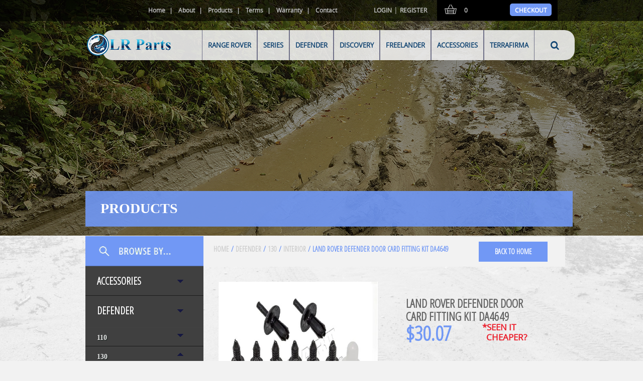

--- FILE ---
content_type: text/html; charset=UTF-8
request_url: https://www.lr-parts.co/product/land-rover-defender-door-card-fitting-kit-da4649/
body_size: 21222
content:
<!DOCTYPE html>
<!--[if IEMobile 7 ]> <html lang="en-AU" class="no-js iem7"> <![endif]-->
<!--[if lt IE 7 ]> <html lang="en-AU" class="no-js ie6 oldie"> <![endif]-->
<!--[if IE 7 ]>    <html lang="en-AU" class="no-js ie7 oldie"> <![endif]-->
<!--[if IE 8 ]>    <html lang="en-AU" class="no-js ie8 oldie"> <![endif]-->
<!--[if (gte IE 9)|(gt IEMobile 7)|!(IEMobile)|!(IE)]><!--><html lang="en-AU" class="no-js"><!--<![endif]-->
<head>
	<meta charset="UTF-8" />
<script>
var gform;gform||(document.addEventListener("gform_main_scripts_loaded",function(){gform.scriptsLoaded=!0}),document.addEventListener("gform/theme/scripts_loaded",function(){gform.themeScriptsLoaded=!0}),window.addEventListener("DOMContentLoaded",function(){gform.domLoaded=!0}),gform={domLoaded:!1,scriptsLoaded:!1,themeScriptsLoaded:!1,isFormEditor:()=>"function"==typeof InitializeEditor,callIfLoaded:function(o){return!(!gform.domLoaded||!gform.scriptsLoaded||!gform.themeScriptsLoaded&&!gform.isFormEditor()||(gform.isFormEditor()&&console.warn("The use of gform.initializeOnLoaded() is deprecated in the form editor context and will be removed in Gravity Forms 3.1."),o(),0))},initializeOnLoaded:function(o){gform.callIfLoaded(o)||(document.addEventListener("gform_main_scripts_loaded",()=>{gform.scriptsLoaded=!0,gform.callIfLoaded(o)}),document.addEventListener("gform/theme/scripts_loaded",()=>{gform.themeScriptsLoaded=!0,gform.callIfLoaded(o)}),window.addEventListener("DOMContentLoaded",()=>{gform.domLoaded=!0,gform.callIfLoaded(o)}))},hooks:{action:{},filter:{}},addAction:function(o,r,e,t){gform.addHook("action",o,r,e,t)},addFilter:function(o,r,e,t){gform.addHook("filter",o,r,e,t)},doAction:function(o){gform.doHook("action",o,arguments)},applyFilters:function(o){return gform.doHook("filter",o,arguments)},removeAction:function(o,r){gform.removeHook("action",o,r)},removeFilter:function(o,r,e){gform.removeHook("filter",o,r,e)},addHook:function(o,r,e,t,n){null==gform.hooks[o][r]&&(gform.hooks[o][r]=[]);var d=gform.hooks[o][r];null==n&&(n=r+"_"+d.length),gform.hooks[o][r].push({tag:n,callable:e,priority:t=null==t?10:t})},doHook:function(r,o,e){var t;if(e=Array.prototype.slice.call(e,1),null!=gform.hooks[r][o]&&((o=gform.hooks[r][o]).sort(function(o,r){return o.priority-r.priority}),o.forEach(function(o){"function"!=typeof(t=o.callable)&&(t=window[t]),"action"==r?t.apply(null,e):e[0]=t.apply(null,e)})),"filter"==r)return e[0]},removeHook:function(o,r,t,n){var e;null!=gform.hooks[o][r]&&(e=(e=gform.hooks[o][r]).filter(function(o,r,e){return!!(null!=n&&n!=o.tag||null!=t&&t!=o.priority)}),gform.hooks[o][r]=e)}});
</script>

	<meta http-equiv="X-UA-Compatible" content="IE=edge">
	<meta name="viewport" content="width=device-width, initial-scale=1">
	<title>Land Rover Defender Door Card Fitting Kit DA4649 | LR Parts</title>
		<link rel="icon" type="image/png" href="https://www.lr-parts.co/wp-content/uploads/2016/03/favicon.png">
		<link rel="profile" href="http://gmpg.org/xfn/11" />
	<link rel="pingback" href="https://www.lr-parts.co/xmlrpc.php" />
	<link href='https://fonts.googleapis.com/css?family=Open+Sans+Condensed:300' rel='stylesheet' type='text/css'>

<!--[if lt IE 9]>
<script src="https://www.lr-parts.co/wp-content/themes/rovacraft.com.au/js/html5.js" type="text/javascript"></script>
<![endif]-->

<meta name='robots' content='max-image-preview:large' />
	<style>img:is([sizes="auto" i], [sizes^="auto," i]) { contain-intrinsic-size: 3000px 1500px }</style>
	<link rel="alternate" type="application/rss+xml" title="LR Parts &raquo; Land Rover Defender Door Card Fitting Kit DA4649 Comments Feed" href="https://www.lr-parts.co/product/land-rover-defender-door-card-fitting-kit-da4649/feed/" />
		<!-- This site uses the Google Analytics by ExactMetrics plugin v8.3.2 - Using Analytics tracking - https://www.exactmetrics.com/ -->
		<!-- Note: ExactMetrics is not currently configured on this site. The site owner needs to authenticate with Google Analytics in the ExactMetrics settings panel. -->
					<!-- No tracking code set -->
				<!-- / Google Analytics by ExactMetrics -->
		<script>
window._wpemojiSettings = {"baseUrl":"https:\/\/s.w.org\/images\/core\/emoji\/16.0.1\/72x72\/","ext":".png","svgUrl":"https:\/\/s.w.org\/images\/core\/emoji\/16.0.1\/svg\/","svgExt":".svg","source":{"concatemoji":"https:\/\/www.lr-parts.co\/wp-includes\/js\/wp-emoji-release.min.js?ver=6.8.3"}};
/*! This file is auto-generated */
!function(s,n){var o,i,e;function c(e){try{var t={supportTests:e,timestamp:(new Date).valueOf()};sessionStorage.setItem(o,JSON.stringify(t))}catch(e){}}function p(e,t,n){e.clearRect(0,0,e.canvas.width,e.canvas.height),e.fillText(t,0,0);var t=new Uint32Array(e.getImageData(0,0,e.canvas.width,e.canvas.height).data),a=(e.clearRect(0,0,e.canvas.width,e.canvas.height),e.fillText(n,0,0),new Uint32Array(e.getImageData(0,0,e.canvas.width,e.canvas.height).data));return t.every(function(e,t){return e===a[t]})}function u(e,t){e.clearRect(0,0,e.canvas.width,e.canvas.height),e.fillText(t,0,0);for(var n=e.getImageData(16,16,1,1),a=0;a<n.data.length;a++)if(0!==n.data[a])return!1;return!0}function f(e,t,n,a){switch(t){case"flag":return n(e,"\ud83c\udff3\ufe0f\u200d\u26a7\ufe0f","\ud83c\udff3\ufe0f\u200b\u26a7\ufe0f")?!1:!n(e,"\ud83c\udde8\ud83c\uddf6","\ud83c\udde8\u200b\ud83c\uddf6")&&!n(e,"\ud83c\udff4\udb40\udc67\udb40\udc62\udb40\udc65\udb40\udc6e\udb40\udc67\udb40\udc7f","\ud83c\udff4\u200b\udb40\udc67\u200b\udb40\udc62\u200b\udb40\udc65\u200b\udb40\udc6e\u200b\udb40\udc67\u200b\udb40\udc7f");case"emoji":return!a(e,"\ud83e\udedf")}return!1}function g(e,t,n,a){var r="undefined"!=typeof WorkerGlobalScope&&self instanceof WorkerGlobalScope?new OffscreenCanvas(300,150):s.createElement("canvas"),o=r.getContext("2d",{willReadFrequently:!0}),i=(o.textBaseline="top",o.font="600 32px Arial",{});return e.forEach(function(e){i[e]=t(o,e,n,a)}),i}function t(e){var t=s.createElement("script");t.src=e,t.defer=!0,s.head.appendChild(t)}"undefined"!=typeof Promise&&(o="wpEmojiSettingsSupports",i=["flag","emoji"],n.supports={everything:!0,everythingExceptFlag:!0},e=new Promise(function(e){s.addEventListener("DOMContentLoaded",e,{once:!0})}),new Promise(function(t){var n=function(){try{var e=JSON.parse(sessionStorage.getItem(o));if("object"==typeof e&&"number"==typeof e.timestamp&&(new Date).valueOf()<e.timestamp+604800&&"object"==typeof e.supportTests)return e.supportTests}catch(e){}return null}();if(!n){if("undefined"!=typeof Worker&&"undefined"!=typeof OffscreenCanvas&&"undefined"!=typeof URL&&URL.createObjectURL&&"undefined"!=typeof Blob)try{var e="postMessage("+g.toString()+"("+[JSON.stringify(i),f.toString(),p.toString(),u.toString()].join(",")+"));",a=new Blob([e],{type:"text/javascript"}),r=new Worker(URL.createObjectURL(a),{name:"wpTestEmojiSupports"});return void(r.onmessage=function(e){c(n=e.data),r.terminate(),t(n)})}catch(e){}c(n=g(i,f,p,u))}t(n)}).then(function(e){for(var t in e)n.supports[t]=e[t],n.supports.everything=n.supports.everything&&n.supports[t],"flag"!==t&&(n.supports.everythingExceptFlag=n.supports.everythingExceptFlag&&n.supports[t]);n.supports.everythingExceptFlag=n.supports.everythingExceptFlag&&!n.supports.flag,n.DOMReady=!1,n.readyCallback=function(){n.DOMReady=!0}}).then(function(){return e}).then(function(){var e;n.supports.everything||(n.readyCallback(),(e=n.source||{}).concatemoji?t(e.concatemoji):e.wpemoji&&e.twemoji&&(t(e.twemoji),t(e.wpemoji)))}))}((window,document),window._wpemojiSettings);
</script>
<style id='wp-emoji-styles-inline-css' type='text/css'>

	img.wp-smiley, img.emoji {
		display: inline !important;
		border: none !important;
		box-shadow: none !important;
		height: 1em !important;
		width: 1em !important;
		margin: 0 0.07em !important;
		vertical-align: -0.1em !important;
		background: none !important;
		padding: 0 !important;
	}
</style>
<link rel='stylesheet' id='woocommerce-layout-css' href='https://www.lr-parts.co/wp-content/plugins/woocommerce/assets/css/woocommerce-layout.css?ver=10.4.3' type='text/css' media='all' />
<link rel='stylesheet' id='woocommerce-smallscreen-css' href='https://www.lr-parts.co/wp-content/plugins/woocommerce/assets/css/woocommerce-smallscreen.css?ver=10.4.3' type='text/css' media='only screen and (max-width: 768px)' />
<link rel='stylesheet' id='woocommerce-general-css' href='https://www.lr-parts.co/wp-content/plugins/woocommerce/assets/css/woocommerce.css?ver=10.4.3' type='text/css' media='all' />
<style id='woocommerce-inline-inline-css' type='text/css'>
.woocommerce form .form-row .required { visibility: visible; }
</style>
<link rel='stylesheet' id='font-awesome-css' href='https://www.lr-parts.co/wp-content/themes/rovacraft.com.au/lib/font-awesome/css/font-awesome.min.css?ver=6.8.3' type='text/css' media='all' />
<link rel='stylesheet' id='bootstrap-css' href='https://www.lr-parts.co/wp-content/themes/rovacraft.com.au/lib/bootstrap/css/bootstrap.min.css?ver=6.8.3' type='text/css' media='all' />
<link rel='stylesheet' id='style-bxslider-css' href='https://www.lr-parts.co/wp-content/themes/rovacraft.com.au/lib/jquery.bxslider/jquery.bxslider.css?ver=6.8.3' type='text/css' media='all' />
<link rel='stylesheet' id='style-css' href='https://www.lr-parts.co/wp-content/themes/rovacraft.com.au/style.css?ver=1.1' type='text/css' media='all' />
<link rel='stylesheet' id='style-responsive-css' href='https://www.lr-parts.co/wp-content/themes/rovacraft.com.au/style-responsive.css?ver=1.1' type='text/css' media='all' />
<link rel='stylesheet' id='style-fancybox-css' href='https://www.lr-parts.co/wp-content/themes/rovacraft.com.au/lib/fancyapps/source/jquery.fancybox.css?ver=6.8.3' type='text/css' media='all' />
<link rel='stylesheet' id='style-fancybox-thumbs-css' href='https://www.lr-parts.co/wp-content/themes/rovacraft.com.au/lib/fancyapps/source/helpers/jquery.fancybox-thumbs.css?ver=6.8.3' type='text/css' media='all' />
<link rel='stylesheet' id='wp-pagenavi-css' href='https://www.lr-parts.co/wp-content/plugins/wp-pagenavi/pagenavi-css.css?ver=2.70' type='text/css' media='all' />
<link rel='stylesheet' id='dry_awp_theme_style-css' href='https://www.lr-parts.co/wp-content/plugins/advanced-wp-columns/assets/css/awp-columns.css?ver=6.8.3' type='text/css' media='all' />
<style id='dry_awp_theme_style-inline-css' type='text/css'>
@media screen and (max-width: 768px) {	.csColumn {		clear: both !important;		float: none !important;		text-align: center !important;		margin-left:  10% !important;		margin-right: 10% !important;		width: 80% !important;	}	.csColumnGap {		display: none !important;	}}
</style>
<script src="https://www.lr-parts.co/wp-includes/js/jquery/jquery.min.js?ver=3.7.1" id="jquery-core-js"></script>
<script src="https://www.lr-parts.co/wp-includes/js/jquery/jquery-migrate.min.js?ver=3.4.1" id="jquery-migrate-js"></script>
<script src="https://www.lr-parts.co/wp-content/plugins/gravity-forms-auto-placeholders/modernizr.placeholder.min.js?ver=1.2" id="gravityformsautoplaceholders_modernizr_placeholders-js"></script>
<script id="gravityformsautoplaceholders_scripts-js-extra">
var gravityformsautoplaceholders = {"class_specific":""};
</script>
<script src="https://www.lr-parts.co/wp-content/plugins/gravity-forms-auto-placeholders/scripts.js?ver=1.2" id="gravityformsautoplaceholders_scripts-js"></script>
<script src="https://www.lr-parts.co/wp-content/plugins/woocommerce/assets/js/jquery-blockui/jquery.blockUI.min.js?ver=2.7.0-wc.10.4.3" id="wc-jquery-blockui-js" defer data-wp-strategy="defer"></script>
<script id="wc-add-to-cart-js-extra">
var wc_add_to_cart_params = {"ajax_url":"\/wp-admin\/admin-ajax.php","wc_ajax_url":"\/?wc-ajax=%%endpoint%%","i18n_view_cart":"View cart","cart_url":"https:\/\/www.lr-parts.co\/cart\/","is_cart":"","cart_redirect_after_add":"no"};
</script>
<script src="https://www.lr-parts.co/wp-content/plugins/woocommerce/assets/js/frontend/add-to-cart.min.js?ver=10.4.3" id="wc-add-to-cart-js" defer data-wp-strategy="defer"></script>
<script id="wc-single-product-js-extra">
var wc_single_product_params = {"i18n_required_rating_text":"Please select a rating","i18n_rating_options":["1 of 5 stars","2 of 5 stars","3 of 5 stars","4 of 5 stars","5 of 5 stars"],"i18n_product_gallery_trigger_text":"View full-screen image gallery","review_rating_required":"yes","flexslider":{"rtl":false,"animation":"slide","smoothHeight":true,"directionNav":false,"controlNav":"thumbnails","slideshow":false,"animationSpeed":500,"animationLoop":false,"allowOneSlide":false},"zoom_enabled":"","zoom_options":[],"photoswipe_enabled":"","photoswipe_options":{"shareEl":false,"closeOnScroll":false,"history":false,"hideAnimationDuration":0,"showAnimationDuration":0},"flexslider_enabled":""};
</script>
<script src="https://www.lr-parts.co/wp-content/plugins/woocommerce/assets/js/frontend/single-product.min.js?ver=10.4.3" id="wc-single-product-js" defer data-wp-strategy="defer"></script>
<script src="https://www.lr-parts.co/wp-content/plugins/woocommerce/assets/js/js-cookie/js.cookie.min.js?ver=2.1.4-wc.10.4.3" id="wc-js-cookie-js" defer data-wp-strategy="defer"></script>
<script id="woocommerce-js-extra">
var woocommerce_params = {"ajax_url":"\/wp-admin\/admin-ajax.php","wc_ajax_url":"\/?wc-ajax=%%endpoint%%","i18n_password_show":"Show password","i18n_password_hide":"Hide password"};
</script>
<script src="https://www.lr-parts.co/wp-content/plugins/woocommerce/assets/js/frontend/woocommerce.min.js?ver=10.4.3" id="woocommerce-js" defer data-wp-strategy="defer"></script>
<script src="https://www.lr-parts.co/wp-content/themes/rovacraft.com.au/lib/fancyapps/source/jquery.fancybox.pack.js?ver=2.1.5" id="jquery-fancybox-js"></script>
<script src="https://www.lr-parts.co/wp-content/themes/rovacraft.com.au/lib/fancyapps/source/helpers/jquery.fancybox-thumbs.js?ver=6.8.3" id="jquery.fancybox-thumbs-js"></script>
<script src="https://www.lr-parts.co/wp-content/themes/rovacraft.com.au/lib/jquery.bxslider/jquery.bxslider.min.js?ver=4" id="jquery-bxslider-js"></script>
<script src="https://www.lr-parts.co/wp-content/themes/rovacraft.com.au/lib/bootstrap/js/bootstrap.min.js?ver=4" id="bootstrap-js"></script>
<link rel="https://api.w.org/" href="https://www.lr-parts.co/wp-json/" /><link rel="alternate" title="JSON" type="application/json" href="https://www.lr-parts.co/wp-json/wp/v2/product/40207" /><link rel="EditURI" type="application/rsd+xml" title="RSD" href="https://www.lr-parts.co/xmlrpc.php?rsd" />
<link rel="canonical" href="https://www.lr-parts.co/product/land-rover-defender-door-card-fitting-kit-da4649/" />
<link rel='shortlink' href='https://www.lr-parts.co/?p=40207' />
<link rel="alternate" title="oEmbed (JSON)" type="application/json+oembed" href="https://www.lr-parts.co/wp-json/oembed/1.0/embed?url=https%3A%2F%2Fwww.lr-parts.co%2Fproduct%2Fland-rover-defender-door-card-fitting-kit-da4649%2F" />
<link rel="alternate" title="oEmbed (XML)" type="text/xml+oembed" href="https://www.lr-parts.co/wp-json/oembed/1.0/embed?url=https%3A%2F%2Fwww.lr-parts.co%2Fproduct%2Fland-rover-defender-door-card-fitting-kit-da4649%2F&#038;format=xml" />
	<noscript><style>.woocommerce-product-gallery{ opacity: 1 !important; }</style></noscript>
	
	<style type="text/css">

		
		.site-title,

		.site-description {

			position: absolute !important;

			clip: rect(1px 1px 1px 1px); /* IE6, IE7 */

			clip: rect(1px, 1px, 1px, 1px);

		}

		
</style>

		<style type="text/css" id="wp-custom-css">
			@media(min-width: 769px) {

    .products .product-category img {
    max-height: 300px;
    max-width: 100%;
}
}		</style>
		<script type="text/javascript">
	var ajaxUrl = "https://www.lr-parts.co/wp-admin/admin-ajax.php";
</script>

<script type="text/javascript">
  (function(i,s,o,g,r,a,m){i['GoogleAnalyticsObject']=r;i[r]=i[r]||function(){
  (i[r].q=i[r].q||[]).push(arguments)},i[r].l=1*new Date();a=s.createElement(o),
  m=s.getElementsByTagName(o)[0];a.async=1;a.src=g;m.parentNode.insertBefore(a,m)
  })(window,document,'script','//www.google-analytics.com/analytics.js','ga');

  ga('create', 'UA-62299034-1', 'auto');
  ga('send', 'pageview');

</script>

<!-- Google Call Tracking Code -->
<script type="text/javascript">
(function(a,e,c,f,g,b,d){var h={ak:"948372794",cl:"EicFCLni1l4QuoqcxAM"};a[c]=a[c]||function(){(a[c].q=a[c].q||[]).push(arguments)};a[f]||(a[f]=h.ak);b=e.createElement(g);b.async=1;b.src="//www.gstatic.com/wcm/loader.js";d=e.getElementsByTagName(g)[0];d.parentNode.insertBefore(b,d);a._googWcmGet=function(b,d,e){a[c](2,b,h,d,null,new Date,e)}})(window,document,"_googWcmImpl","_googWcmAk","script");
</script>

</head>
<body class="wp-singular product-template-default single single-product postid-40207 wp-theme-rovacraftcomau theme-rovacraft.com.au woocommerce woocommerce-page woocommerce-no-js">
	<div id="page" class="hfeed site">
				<header id="masthead" class="site-header" role="banner">
			<div class="top-header">
				<div class="container"><!--header_top-->
					<div class="shop-menu pull-right">
						<div id="top-toggle" class="site-mobile"><i class="fa fa-bars"></i></div>
						<ul id="menu-top-menu" class="quick-menu space"><li id="menu-item-440" class="menu-item menu-item-type-post_type menu-item-object-page menu-item-home menu-item-440"><a href="https://www.lr-parts.co/">Home</a></li>
<li id="menu-item-357" class="menu-item menu-item-type-post_type menu-item-object-page menu-item-357"><a href="https://www.lr-parts.co/about/">About</a></li>
<li id="menu-item-620" class="menu-item menu-item-type-post_type menu-item-object-page current_page_parent menu-item-620"><a href="https://www.lr-parts.co/products/">Products</a></li>
<li id="menu-item-359" class="menu-item menu-item-type-post_type menu-item-object-page menu-item-359"><a href="https://www.lr-parts.co/terms/">Terms</a></li>
<li id="menu-item-18414" class="menu-item menu-item-type-post_type menu-item-object-page menu-item-18414"><a href="https://www.lr-parts.co/warranty/">Warranty</a></li>
<li id="menu-item-360" class="menu-item menu-item-type-post_type menu-item-object-page menu-item-360"><a href="https://www.lr-parts.co/contact-us/">Contact</a></li>
</ul>						<ul class="quick-menu top-last">
														<li class="login"><a href="https://www.lr-parts.co/login/" title="SIGN IN"> Login</a> | <a  href="https://www.lr-parts.co/register/" title="SIGN UP"> Register</a></li>
														<li class="black-bg">
																								<a id="shopping_cart" class="shopping_cart tog" href="https://www.lr-parts.co/cart/" title="View your shopping item"> <i class="fa fa-shopping-cart"></i>									<span class="top-shopping-cart">0</span>
																	</a>
													</li>
						<li class="checkuot black-bg"><a href="https://www.lr-parts.co/cart/"> Checkout</a></li>
					</ul>
				</div>
			</div>
		</div><!--/header_top-->
		<div id="toggle" class="site-mobile">VIEW MENU</div>
		<nav class="navbar navbar-default navbar-static-top" role="navigation">
			<div class="container">
				<div class="navbar-header">
					<a id="logo" class="navbar-brand"  href="https://www.lr-parts.co/" title="LR Parts" rel="home">
												<img src="https://www.lr-parts.co/wp-content/uploads/2016/03/LR-Parts_logo.png" alt="LR Parts logo">
											</a>
				</div>
				<!-- Menu -->
				<div class="navbar-menu">
					<div class="navbar-collapse">
						<ul id="menu-primary" class="nav navbar-nav"><li id="menu-item-552" class="use-term-26 menu-item menu-item-type-taxonomy menu-item-object-product_cat menu-item-552"><a href="https://www.lr-parts.co/product-category/range-rover/">RANGE ROVER</a></li>
<li id="menu-item-586" class="use-term-103 menu-item menu-item-type-taxonomy menu-item-object-product_cat menu-item-586"><a href="https://www.lr-parts.co/product-category/series/">SERIES</a></li>
<li id="menu-item-588" class="use-term-104 menu-item menu-item-type-taxonomy menu-item-object-product_cat current-product-ancestor current-menu-parent current-product-parent menu-item-588"><a href="https://www.lr-parts.co/product-category/defender/">DEFENDER</a></li>
<li id="menu-item-550" class="use-term-72 menu-item menu-item-type-taxonomy menu-item-object-product_cat menu-item-550"><a href="https://www.lr-parts.co/product-category/discovery/">DISCOVERY</a></li>
<li id="menu-item-589" class="use-term-105 menu-item menu-item-type-taxonomy menu-item-object-product_cat menu-item-589"><a href="https://www.lr-parts.co/product-category/freelander/">FREELANDER</a></li>
<li id="menu-item-585" class="use-term-102 menu-item menu-item-type-taxonomy menu-item-object-product_cat menu-item-585"><a href="https://www.lr-parts.co/product-category/accessories/">ACCESSORIES</a></li>
<li id="menu-item-632" class="use-term-109 menu-item menu-item-type-taxonomy menu-item-object-product_cat menu-item-632"><a href="https://www.lr-parts.co/product-category/terrafirma/">TERRAFIRMA</a></li>
</ul>						<div class="search-open">
							<div class="input-append">
								<div class="box-search">
																	<div class="top-search">
                                        <form method="get" name="topform" id="topform" action="https://www.lr-parts.co/" role="search">
											<div class="dropdown-box">
											<select id="cat-select" name="cat-search" onchange="redirect_url(this.value);">
												<option value="">ENTIRE SITE</option>
												<option value="102">ACCESSORIES</option><option value="104">DEFENDER</option><option value="72">DISCOVERY</option><option value="105">FREELANDER</option><option value="26">RANGE ROVER</option><option value="103">SERIES</option><option value="109">TERRAFIRMA</option><option value="528">Uncategorised</option>											</select>
											</div>
											<input type="hidden" name="post_type" value="product" />
											<input id="txt-search" type="text" name="s" placeholder="Search by product name, brand or ID">
                                            <input type="submit" value="Go" class="top-search-button">
										</form>
									</div>
							</div>
						</div>
					</div>
				</div>
				<!-- start wraper menu -->
				<div class="container">
					<div class="row">
						<div class="wrapper-product-menu">
																<div class="wrapper-product-detail box-detail" id='box-detail-102'>
										<div class="col-md-4 wrapper-product-icon">
											<ul><li id='term-icon-120'  class='term-icon'><a href='https://www.lr-parts.co/product-category/accessories/exterior/'><span>Exterior</span></a></li><li id='term-icon-119'  class='term-icon'><a href='https://www.lr-parts.co/product-category/accessories/interior/'><span>Interior</span></a></li><li id='term-icon-122'  class='term-icon'><a href='https://www.lr-parts.co/product-category/accessories/other/'><span>Other</span></a></li><li id='term-icon-118'  class='term-icon'><a href='https://www.lr-parts.co/product-category/accessories/tools/'><span>Tools</span></a></li><li id='term-icon-121'  class='term-icon'><a href='https://www.lr-parts.co/product-category/accessories/trim/'><span>Trim</span></a></li>											</ul>
											<div class="clear"></div>
										</div>
										<div class="col-md-8">
											<div id='term-box-120' class='term-box col-md-12'><h2>Exterior</h2></div><div id='term-box-119' class='term-box col-md-12'><h2>Interior</h2></div><div id='term-box-122' class='term-box col-md-12'><h2>Other</h2></div><div id='term-box-118' class='term-box col-md-12'><h2>Tools</h2></div><div id='term-box-121' class='term-box col-md-12'><h2>Trim</h2></div>										</div>
										<div class="clear"></div>
									</div> 									<div class="wrapper-product-detail box-detail" id='box-detail-104'>
										<div class="col-md-4 wrapper-product-icon">
											<ul><li id='term-icon-114'  class='term-icon'><a href='https://www.lr-parts.co/product-category/defender/110/'><span>110</span></a></li><li id='term-icon-115'  class='term-icon'><a href='https://www.lr-parts.co/product-category/defender/130/'><span>130</span></a></li><li id='term-icon-113'  class='term-icon'><a href='https://www.lr-parts.co/product-category/defender/90/'><span>90</span></a></li>											</ul>
											<div class="clear"></div>
										</div>
										<div class="col-md-8">
											<div id='term-box-114' class='term-box col-md-12'><h2>110</h2><div class='col-md-4 child-list '><div class='child-title'><a href='https://www.lr-parts.co/product-category/defender/110/axles-and-wheels-110/' rel='term-menu' >Axles and Wheels</a></div><div class='child-title'><a href='https://www.lr-parts.co/product-category/defender/110/body-110/' rel='term-menu' >Body</a></div><div class='child-title'><a href='https://www.lr-parts.co/product-category/defender/110/brakes-110/' rel='term-menu' >Brakes</a></div><div class='child-title'><a href='https://www.lr-parts.co/product-category/defender/110/electrical-110/' rel='term-menu' >Electrical</a></div><div class='child-title'><a href='https://www.lr-parts.co/product-category/defender/110/engine-110/' rel='term-menu' >Engine</a></div><div class='child-title'><a href='https://www.lr-parts.co/product-category/defender/110/exterior-110/' rel='term-menu' >Exterior</a></div></div><div class='col-md-4  child-list'><div class='child-title'><a href='https://www.lr-parts.co/product-category/defender/110/interior-110/' rel='term-menu' >Interior</a></div><div class='child-title'><a href='https://www.lr-parts.co/product-category/defender/110/service-110/' rel='term-menu' >Service</a></div><div class='child-title'><a href='https://www.lr-parts.co/product-category/defender/110/suspension-110/' rel='term-menu' >Suspension</a></div><div class='child-title'><a href='https://www.lr-parts.co/product-category/defender/110/transmission-110/' rel='term-menu' >Transmission</a></div></div></div><div id='term-box-115' class='term-box col-md-12'><h2>130</h2><div class='col-md-4 child-list '><div class='child-title'><a href='https://www.lr-parts.co/product-category/defender/130/axles-and-wheels-130/' rel='term-menu' >Axles and Wheels</a></div><div class='child-title'><a href='https://www.lr-parts.co/product-category/defender/130/body-130/' rel='term-menu' >Body</a></div><div class='child-title'><a href='https://www.lr-parts.co/product-category/defender/130/brakes-130/' rel='term-menu' >Brakes</a></div><div class='child-title'><a href='https://www.lr-parts.co/product-category/defender/130/electrical-130/' rel='term-menu' >Electrical</a></div><div class='child-title'><a href='https://www.lr-parts.co/product-category/defender/130/engine-130/' rel='term-menu' >Engine</a></div><div class='child-title'><a href='https://www.lr-parts.co/product-category/defender/130/exterior-130/' rel='term-menu' >Exterior</a></div></div><div class='col-md-4  child-list'><div class='child-title'><a href='https://www.lr-parts.co/product-category/defender/130/interior-130/' rel='term-menu' >Interior</a></div><div class='child-title'><a href='https://www.lr-parts.co/product-category/defender/130/service-130/' rel='term-menu' >Service</a></div><div class='child-title'><a href='https://www.lr-parts.co/product-category/defender/130/suspension-130/' rel='term-menu' >Suspension</a></div><div class='child-title'><a href='https://www.lr-parts.co/product-category/defender/130/transmission-130/' rel='term-menu' >Transmission</a></div></div></div><div id='term-box-113' class='term-box col-md-12'><h2>90</h2><div class='col-md-4 child-list '><div class='child-title'><a href='https://www.lr-parts.co/product-category/defender/90/axles-and-wheels-90/' rel='term-menu' >Axles and Wheels</a></div><div class='child-title'><a href='https://www.lr-parts.co/product-category/defender/90/body-90/' rel='term-menu' >Body</a></div><div class='child-title'><a href='https://www.lr-parts.co/product-category/defender/90/brakes-90/' rel='term-menu' >Brakes</a></div><div class='child-title'><a href='https://www.lr-parts.co/product-category/defender/90/electrical-90/' rel='term-menu' >Electrical</a></div><div class='child-title'><a href='https://www.lr-parts.co/product-category/defender/90/engine-90/' rel='term-menu' >Engine</a></div><div class='child-title'><a href='https://www.lr-parts.co/product-category/defender/90/exterior-90/' rel='term-menu' >Exterior</a></div></div><div class='col-md-4  child-list'><div class='child-title'><a href='https://www.lr-parts.co/product-category/defender/90/interior-90/' rel='term-menu' >Interior</a></div><div class='child-title'><a href='https://www.lr-parts.co/product-category/defender/90/service-90/' rel='term-menu' >Service</a></div><div class='child-title'><a href='https://www.lr-parts.co/product-category/defender/90/suspension-90/' rel='term-menu' >Suspension</a></div><div class='child-title'><a href='https://www.lr-parts.co/product-category/defender/90/transmission-90/' rel='term-menu' >Transmission</a></div></div></div>										</div>
										<div class="clear"></div>
									</div> 									<div class="wrapper-product-detail box-detail" id='box-detail-72'>
										<div class="col-md-4 wrapper-product-icon">
											<ul><li id='term-icon-82'  class='term-icon'><a href='https://www.lr-parts.co/product-category/discovery/discovery-1/'><span>Discovery 1</span></a></li><li id='term-icon-83'  class='term-icon'><a href='https://www.lr-parts.co/product-category/discovery/discovery-2/'><span>Discovery 2</span></a></li><li id='term-icon-84'  class='term-icon'><a href='https://www.lr-parts.co/product-category/discovery/discovery-3/'><span>Discovery 3</span></a></li><li id='term-icon-112'  class='term-icon'><a href='https://www.lr-parts.co/product-category/discovery/discovery-4/'><span>Discovery 4</span></a></li>											</ul>
											<div class="clear"></div>
										</div>
										<div class="col-md-8">
											<div id='term-box-82' class='term-box col-md-12'><h2>Discovery 1</h2><div class='col-md-4 child-list '><div class='child-title'><a href='https://www.lr-parts.co/product-category/discovery/discovery-1/axles-and-wheels-discovery-1/' rel='term-menu' >Axles and Wheels</a></div><div class='child-title'><a href='https://www.lr-parts.co/product-category/discovery/discovery-1/body-discovery-1/' rel='term-menu' >Body</a></div><div class='child-title'><a href='https://www.lr-parts.co/product-category/discovery/discovery-1/brakes-discovery-1/' rel='term-menu' >Brakes</a></div><div class='child-title'><a href='https://www.lr-parts.co/product-category/discovery/discovery-1/electrical-discovery-1/' rel='term-menu' >Electrical</a></div><div class='child-title'><a href='https://www.lr-parts.co/product-category/discovery/discovery-1/engine-discovery-1/' rel='term-menu' >Engine</a></div><div class='child-title'><a href='https://www.lr-parts.co/product-category/discovery/discovery-1/exterior-discovery-1/' rel='term-menu' >Exterior</a></div></div><div class='col-md-4  child-list'><div class='child-title'><a href='https://www.lr-parts.co/product-category/discovery/discovery-1/interior-discovery-1/' rel='term-menu' >Interior</a></div><div class='child-title'><a href='https://www.lr-parts.co/product-category/discovery/discovery-1/service-discovery-1/' rel='term-menu' >Service</a></div><div class='child-title'><a href='https://www.lr-parts.co/product-category/discovery/discovery-1/suspension-discovery-1/' rel='term-menu' >Suspension</a></div><div class='child-title'><a href='https://www.lr-parts.co/product-category/discovery/discovery-1/transmission-discovery-1/' rel='term-menu' >Transmission</a></div></div></div><div id='term-box-83' class='term-box col-md-12'><h2>Discovery 2</h2><div class='col-md-4 child-list '><div class='child-title'><a href='https://www.lr-parts.co/product-category/discovery/discovery-2/axles-and-wheels-discovery-2/' rel='term-menu' >Axles and Wheels</a></div><div class='child-title'><a href='https://www.lr-parts.co/product-category/discovery/discovery-2/body-discovery-2/' rel='term-menu' >Body</a></div><div class='child-title'><a href='https://www.lr-parts.co/product-category/discovery/discovery-2/brakes-discovery-2/' rel='term-menu' >Brakes</a></div><div class='child-title'><a href='https://www.lr-parts.co/product-category/discovery/discovery-2/electrical-discovery-2/' rel='term-menu' >Electrical</a></div><div class='child-title'><a href='https://www.lr-parts.co/product-category/discovery/discovery-2/engine-discovery-2/' rel='term-menu' >Engine</a></div><div class='child-title'><a href='https://www.lr-parts.co/product-category/discovery/discovery-2/exterior-discovery-2/' rel='term-menu' >Exterior</a></div></div><div class='col-md-4  child-list'><div class='child-title'><a href='https://www.lr-parts.co/product-category/discovery/discovery-2/interior-discovery-2/' rel='term-menu' >Interior</a></div><div class='child-title'><a href='https://www.lr-parts.co/product-category/discovery/discovery-2/service-discovery-2/' rel='term-menu' >Service</a></div><div class='child-title'><a href='https://www.lr-parts.co/product-category/discovery/discovery-2/suspension-discovery-2/' rel='term-menu' >Suspension</a></div><div class='child-title'><a href='https://www.lr-parts.co/product-category/discovery/discovery-2/transmission-discovery-2/' rel='term-menu' >Transmission</a></div></div></div><div id='term-box-84' class='term-box col-md-12'><h2>Discovery 3</h2><div class='col-md-4 child-list '><div class='child-title'><a href='https://www.lr-parts.co/product-category/discovery/discovery-3/axles-and-wheels-discovery-3/' rel='term-menu' >Axles and Wheels</a></div><div class='child-title'><a href='https://www.lr-parts.co/product-category/discovery/discovery-3/body-discovery-3/' rel='term-menu' >Body</a></div><div class='child-title'><a href='https://www.lr-parts.co/product-category/discovery/discovery-3/brakes-discovery-3/' rel='term-menu' >Brakes</a></div><div class='child-title'><a href='https://www.lr-parts.co/product-category/discovery/discovery-3/electrical-discovery-3/' rel='term-menu' >Electrical</a></div><div class='child-title'><a href='https://www.lr-parts.co/product-category/discovery/discovery-3/engine-discovery-3/' rel='term-menu' >Engine</a></div><div class='child-title'><a href='https://www.lr-parts.co/product-category/discovery/discovery-3/exterior-discovery-3/' rel='term-menu' >Exterior</a></div></div><div class='col-md-4  child-list'><div class='child-title'><a href='https://www.lr-parts.co/product-category/discovery/discovery-3/interior-discovery-3/' rel='term-menu' >Interior</a></div><div class='child-title'><a href='https://www.lr-parts.co/product-category/discovery/discovery-3/service-discovery-3/' rel='term-menu' >Service</a></div><div class='child-title'><a href='https://www.lr-parts.co/product-category/discovery/discovery-3/suspension-discovery-3/' rel='term-menu' >Suspension</a></div><div class='child-title'><a href='https://www.lr-parts.co/product-category/discovery/discovery-3/transmission-discovery-3/' rel='term-menu' >Transmission</a></div></div></div><div id='term-box-112' class='term-box col-md-12'><h2>Discovery 4</h2><div class='col-md-4 child-list '><div class='child-title'><a href='https://www.lr-parts.co/product-category/discovery/discovery-4/axles-and-wheels-discovery-4/' rel='term-menu' >Axles and Wheels</a></div><div class='child-title'><a href='https://www.lr-parts.co/product-category/discovery/discovery-4/body-discovery-4/' rel='term-menu' >Body</a></div><div class='child-title'><a href='https://www.lr-parts.co/product-category/discovery/discovery-4/brakes-discovery-4/' rel='term-menu' >Brakes</a></div><div class='child-title'><a href='https://www.lr-parts.co/product-category/discovery/discovery-4/electrical-discovery-4/' rel='term-menu' >Electrical</a></div><div class='child-title'><a href='https://www.lr-parts.co/product-category/discovery/discovery-4/engine-discovery-4/' rel='term-menu' >Engine</a></div><div class='child-title'><a href='https://www.lr-parts.co/product-category/discovery/discovery-4/exterior-discovery-4/' rel='term-menu' >Exterior</a></div></div><div class='col-md-4  child-list'><div class='child-title'><a href='https://www.lr-parts.co/product-category/discovery/discovery-4/interior-discovery-4/' rel='term-menu' >Interior</a></div><div class='child-title'><a href='https://www.lr-parts.co/product-category/discovery/discovery-4/service-discovery-4/' rel='term-menu' >Service</a></div><div class='child-title'><a href='https://www.lr-parts.co/product-category/discovery/discovery-4/suspension-discovery-4/' rel='term-menu' >Suspension</a></div><div class='child-title'><a href='https://www.lr-parts.co/product-category/discovery/discovery-4/transmission-discovery-4/' rel='term-menu' >Transmission</a></div></div></div>										</div>
										<div class="clear"></div>
									</div> 									<div class="wrapper-product-detail box-detail" id='box-detail-105'>
										<div class="col-md-4 wrapper-product-icon">
											<ul><li id='term-icon-116'  class='term-icon'><a href='https://www.lr-parts.co/product-category/freelander/freelander-1/'><span>Freelander 1</span></a></li><li id='term-icon-117'  class='term-icon'><a href='https://www.lr-parts.co/product-category/freelander/freelander-2/'><span>Freelander 2</span></a></li>											</ul>
											<div class="clear"></div>
										</div>
										<div class="col-md-8">
											<div id='term-box-116' class='term-box col-md-12'><h2>Freelander 1</h2><div class='col-md-4 child-list '><div class='child-title'><a href='https://www.lr-parts.co/product-category/freelander/freelander-1/axles-and-wheels-freelander-1/' rel='term-menu' >Axles and Wheels</a></div><div class='child-title'><a href='https://www.lr-parts.co/product-category/freelander/freelander-1/body-freelander-1/' rel='term-menu' >Body</a></div><div class='child-title'><a href='https://www.lr-parts.co/product-category/freelander/freelander-1/brakes-freelander-1/' rel='term-menu' >Brakes</a></div><div class='child-title'><a href='https://www.lr-parts.co/product-category/freelander/freelander-1/electrical-freelander-1/' rel='term-menu' >Electrical</a></div><div class='child-title'><a href='https://www.lr-parts.co/product-category/freelander/freelander-1/engine-freelander-1/' rel='term-menu' >Engine</a></div><div class='child-title'><a href='https://www.lr-parts.co/product-category/freelander/freelander-1/exterior-freelander-1/' rel='term-menu' >Exterior</a></div></div><div class='col-md-4  child-list'><div class='child-title'><a href='https://www.lr-parts.co/product-category/freelander/freelander-1/interior-freelander-1/' rel='term-menu' >Interior</a></div><div class='child-title'><a href='https://www.lr-parts.co/product-category/freelander/freelander-1/service-freelander-1/' rel='term-menu' >Service</a></div><div class='child-title'><a href='https://www.lr-parts.co/product-category/freelander/freelander-1/suspension-freelander-1/' rel='term-menu' >Suspension</a></div><div class='child-title'><a href='https://www.lr-parts.co/product-category/freelander/freelander-1/transmission-freelander-1/' rel='term-menu' >Transmission</a></div></div></div><div id='term-box-117' class='term-box col-md-12'><h2>Freelander 2</h2><div class='col-md-4 child-list '><div class='child-title'><a href='https://www.lr-parts.co/product-category/freelander/freelander-2/axles-and-wheels-freelander-2/' rel='term-menu' >Axles and Wheels</a></div><div class='child-title'><a href='https://www.lr-parts.co/product-category/freelander/freelander-2/body-freelander-2/' rel='term-menu' >Body</a></div><div class='child-title'><a href='https://www.lr-parts.co/product-category/freelander/freelander-2/brakes-freelander-2/' rel='term-menu' >Brakes</a></div><div class='child-title'><a href='https://www.lr-parts.co/product-category/freelander/freelander-2/electrical-freelander-2/' rel='term-menu' >Electrical</a></div><div class='child-title'><a href='https://www.lr-parts.co/product-category/freelander/freelander-2/engine-freelander-2/' rel='term-menu' >Engine</a></div><div class='child-title'><a href='https://www.lr-parts.co/product-category/freelander/freelander-2/exterior-freelander-2/' rel='term-menu' >Exterior</a></div></div><div class='col-md-4  child-list'><div class='child-title'><a href='https://www.lr-parts.co/product-category/freelander/freelander-2/interior-freelander-2/' rel='term-menu' >Interior</a></div><div class='child-title'><a href='https://www.lr-parts.co/product-category/freelander/freelander-2/service-freelander-2/' rel='term-menu' >Service</a></div><div class='child-title'><a href='https://www.lr-parts.co/product-category/freelander/freelander-2/suspension-freelander-2/' rel='term-menu' >Suspension</a></div><div class='child-title'><a href='https://www.lr-parts.co/product-category/freelander/freelander-2/transmission-freelander-2/' rel='term-menu' >Transmission</a></div></div></div>										</div>
										<div class="clear"></div>
									</div> 									<div class="wrapper-product-detail box-detail" id='box-detail-526'>
										<div class="col-md-4 wrapper-product-icon">
											<ul>											</ul>
											<div class="clear"></div>
										</div>
										<div class="col-md-8">
																					</div>
										<div class="clear"></div>
									</div> 									<div class="wrapper-product-detail box-detail" id='box-detail-26'>
										<div class="col-md-4 wrapper-product-icon">
											<ul><li id='term-icon-27'  class='term-icon'><a href='https://www.lr-parts.co/product-category/range-rover/range-rover-classic/'><span>Range Rover Classic</span></a></li><li id='term-icon-35'  class='term-icon'><a href='https://www.lr-parts.co/product-category/range-rover/range-rover-evoque/'><span>Range Rover Evoque</span></a></li><li id='term-icon-33'  class='term-icon'><a href='https://www.lr-parts.co/product-category/range-rover/range-rover-l322/'><span>Range Rover L322</span></a></li><li id='term-icon-31'  class='term-icon'><a href='https://www.lr-parts.co/product-category/range-rover/range-rover-p38/'><span>Range Rover P38</span></a></li><li id='term-icon-34'  class='term-icon'><a href='https://www.lr-parts.co/product-category/range-rover/range-rover-sport/'><span>Range Rover Sport</span></a></li>											</ul>
											<div class="clear"></div>
										</div>
										<div class="col-md-8">
											<div id='term-box-27' class='term-box col-md-12'><h2>Range Rover Classic</h2><div class='col-md-4 child-list '><div class='child-title'><a href='https://www.lr-parts.co/product-category/range-rover/range-rover-classic/axles-and-wheels-range-rover-classic/' rel='term-menu' >Axles and Wheels</a></div><div class='child-title'><a href='https://www.lr-parts.co/product-category/range-rover/range-rover-classic/body-range-rover-classic/' rel='term-menu' >Body</a></div><div class='child-title'><a href='https://www.lr-parts.co/product-category/range-rover/range-rover-classic/brakes-range-rover-classic/' rel='term-menu' >Brakes</a></div><div class='child-title'><a href='https://www.lr-parts.co/product-category/range-rover/range-rover-classic/electrical-range-rover-classic/' rel='term-menu' >Electrical</a></div><div class='child-title'><a href='https://www.lr-parts.co/product-category/range-rover/range-rover-classic/engine-range-rover-classic/' rel='term-menu' >Engine</a></div><div class='child-title'><a href='https://www.lr-parts.co/product-category/range-rover/range-rover-classic/exterior-range-rover-classic/' rel='term-menu' >Exterior</a></div></div><div class='col-md-4  child-list'><div class='child-title'><a href='https://www.lr-parts.co/product-category/range-rover/range-rover-classic/interior-range-rover-classic/' rel='term-menu' >Interior</a></div><div class='child-title'><a href='https://www.lr-parts.co/product-category/range-rover/range-rover-classic/service-range-rover-classic/' rel='term-menu' >Service</a></div><div class='child-title'><a href='https://www.lr-parts.co/product-category/range-rover/range-rover-classic/suspension-range-rover-classic/' rel='term-menu' >Suspension</a></div><div class='child-title'><a href='https://www.lr-parts.co/product-category/range-rover/range-rover-classic/transmission-range-rover-classic/' rel='term-menu' >Transmission</a></div></div></div><div id='term-box-35' class='term-box col-md-12'><h2>Range Rover Evoque</h2><div class='col-md-4 child-list '><div class='child-title'><a href='https://www.lr-parts.co/product-category/range-rover/range-rover-evoque/axles-and-wheels-range-rover-evoque/' rel='term-menu' >Axles and Wheels</a></div><div class='child-title'><a href='https://www.lr-parts.co/product-category/range-rover/range-rover-evoque/body-range-rover-evoque/' rel='term-menu' >Body</a></div><div class='child-title'><a href='https://www.lr-parts.co/product-category/range-rover/range-rover-evoque/brakes-range-rover-evoque/' rel='term-menu' >Brakes</a></div><div class='child-title'><a href='https://www.lr-parts.co/product-category/range-rover/range-rover-evoque/electrical-range-rover-evoque/' rel='term-menu' >Electrical</a></div><div class='child-title'><a href='https://www.lr-parts.co/product-category/range-rover/range-rover-evoque/engine-range-rover-evoque/' rel='term-menu' >Engine</a></div><div class='child-title'><a href='https://www.lr-parts.co/product-category/range-rover/range-rover-evoque/exterior-range-rover-evoque/' rel='term-menu' >Exterior</a></div></div><div class='col-md-4  child-list'><div class='child-title'><a href='https://www.lr-parts.co/product-category/range-rover/range-rover-evoque/interior-range-rover-evoque/' rel='term-menu' >Interior</a></div><div class='child-title'><a href='https://www.lr-parts.co/product-category/range-rover/range-rover-evoque/service-range-rover-evoque/' rel='term-menu' >Service</a></div><div class='child-title'><a href='https://www.lr-parts.co/product-category/range-rover/range-rover-evoque/suspension-range-rover-evoque/' rel='term-menu' >Suspension</a></div><div class='child-title'><a href='https://www.lr-parts.co/product-category/range-rover/range-rover-evoque/transmission-range-rover-evoque/' rel='term-menu' >Transmission</a></div></div></div><div id='term-box-33' class='term-box col-md-12'><h2>Range Rover L322</h2><div class='col-md-4 child-list '><div class='child-title'><a href='https://www.lr-parts.co/product-category/range-rover/range-rover-l322/axles-and-wheels-range-rover-l322/' rel='term-menu' >Axles and Wheels</a></div><div class='child-title'><a href='https://www.lr-parts.co/product-category/range-rover/range-rover-l322/body-range-rover-l322/' rel='term-menu' >Body</a></div><div class='child-title'><a href='https://www.lr-parts.co/product-category/range-rover/range-rover-l322/brakes-range-rover-l322/' rel='term-menu' >Brakes</a></div><div class='child-title'><a href='https://www.lr-parts.co/product-category/range-rover/range-rover-l322/electrical-range-rover-l322/' rel='term-menu' >Electrical</a></div><div class='child-title'><a href='https://www.lr-parts.co/product-category/range-rover/range-rover-l322/engine-range-rover-l322/' rel='term-menu' >Engine</a></div><div class='child-title'><a href='https://www.lr-parts.co/product-category/range-rover/range-rover-l322/exterior-range-rover-l322/' rel='term-menu' >Exterior</a></div></div><div class='col-md-4  child-list'><div class='child-title'><a href='https://www.lr-parts.co/product-category/range-rover/range-rover-l322/interior-range-rover-l322/' rel='term-menu' >Interior</a></div><div class='child-title'><a href='https://www.lr-parts.co/product-category/range-rover/range-rover-l322/service-range-rover-l322/' rel='term-menu' >Service</a></div><div class='child-title'><a href='https://www.lr-parts.co/product-category/range-rover/range-rover-l322/suspension-range-rover-l322/' rel='term-menu' >Suspension</a></div><div class='child-title'><a href='https://www.lr-parts.co/product-category/range-rover/range-rover-l322/transmission-range-rover-l322/' rel='term-menu' >Transmission</a></div></div></div><div id='term-box-31' class='term-box col-md-12'><h2>Range Rover P38</h2><div class='col-md-4 child-list '><div class='child-title'><a href='https://www.lr-parts.co/product-category/range-rover/range-rover-p38/axles-and-wheels-range-rover-p38/' rel='term-menu' >Axles and Wheels</a></div><div class='child-title'><a href='https://www.lr-parts.co/product-category/range-rover/range-rover-p38/body-range-rover-p38/' rel='term-menu' >Body</a></div><div class='child-title'><a href='https://www.lr-parts.co/product-category/range-rover/range-rover-p38/brakes-range-rover-p38/' rel='term-menu' >Brakes</a></div><div class='child-title'><a href='https://www.lr-parts.co/product-category/range-rover/range-rover-p38/electrical-range-rover-p38/' rel='term-menu' >Electrical</a></div><div class='child-title'><a href='https://www.lr-parts.co/product-category/range-rover/range-rover-p38/engine-range-rover-p38/' rel='term-menu' >Engine</a></div><div class='child-title'><a href='https://www.lr-parts.co/product-category/range-rover/range-rover-p38/exterior-range-rover-p38/' rel='term-menu' >Exterior</a></div></div><div class='col-md-4  child-list'><div class='child-title'><a href='https://www.lr-parts.co/product-category/range-rover/range-rover-p38/interior-range-rover-p38/' rel='term-menu' >Interior</a></div><div class='child-title'><a href='https://www.lr-parts.co/product-category/range-rover/range-rover-p38/service-range-rover-p38/' rel='term-menu' >Service</a></div><div class='child-title'><a href='https://www.lr-parts.co/product-category/range-rover/range-rover-p38/suspension-range-rover-p38/' rel='term-menu' >Suspension</a></div><div class='child-title'><a href='https://www.lr-parts.co/product-category/range-rover/range-rover-p38/transmission-range-rover-p38/' rel='term-menu' >Transmission</a></div></div></div><div id='term-box-34' class='term-box col-md-12'><h2>Range Rover Sport</h2><div class='col-md-4 child-list '><div class='child-title'><a href='https://www.lr-parts.co/product-category/range-rover/range-rover-sport/axles-and-wheels-range-rover-sport/' rel='term-menu' >Axles and Wheels</a></div><div class='child-title'><a href='https://www.lr-parts.co/product-category/range-rover/range-rover-sport/body-range-rover-sport/' rel='term-menu' >Body</a></div><div class='child-title'><a href='https://www.lr-parts.co/product-category/range-rover/range-rover-sport/brakes-range-rover-sport/' rel='term-menu' >Brakes</a></div><div class='child-title'><a href='https://www.lr-parts.co/product-category/range-rover/range-rover-sport/electrical-range-rover-sport/' rel='term-menu' >Electrical</a></div><div class='child-title'><a href='https://www.lr-parts.co/product-category/range-rover/range-rover-sport/engine-range-rover-sport/' rel='term-menu' >Engine</a></div><div class='child-title'><a href='https://www.lr-parts.co/product-category/range-rover/range-rover-sport/exterior-range-rover-sport/' rel='term-menu' >Exterior</a></div></div><div class='col-md-4  child-list'><div class='child-title'><a href='https://www.lr-parts.co/product-category/range-rover/range-rover-sport/interior-range-rover-sport/' rel='term-menu' >Interior</a></div><div class='child-title'><a href='https://www.lr-parts.co/product-category/range-rover/range-rover-sport/service-range-rover-sport/' rel='term-menu' >Service</a></div><div class='child-title'><a href='https://www.lr-parts.co/product-category/range-rover/range-rover-sport/suspension-range-rover-sport/' rel='term-menu' >Suspension</a></div><div class='child-title'><a href='https://www.lr-parts.co/product-category/range-rover/range-rover-sport/transmission-range-rover-sport/' rel='term-menu' >Transmission</a></div></div></div>										</div>
										<div class="clear"></div>
									</div> 									<div class="wrapper-product-detail box-detail" id='box-detail-103'>
										<div class="col-md-4 wrapper-product-icon">
											<ul><li id='term-icon-110'  class='term-icon'><a href='https://www.lr-parts.co/product-category/series/series-2a/'><span>Series 2A</span></a></li><li id='term-icon-111'  class='term-icon'><a href='https://www.lr-parts.co/product-category/series/series-3/'><span>Series 3</span></a></li>											</ul>
											<div class="clear"></div>
										</div>
										<div class="col-md-8">
											<div id='term-box-110' class='term-box col-md-12'><h2>Series 2A</h2><div class='col-md-4 child-list '><div class='child-title'><a href='https://www.lr-parts.co/product-category/series/series-2a/axles-and-wheels-series-2a/' rel='term-menu' >Axles and Wheels</a></div><div class='child-title'><a href='https://www.lr-parts.co/product-category/series/series-2a/body-series-2a/' rel='term-menu' >Body</a></div><div class='child-title'><a href='https://www.lr-parts.co/product-category/series/series-2a/brakes-series-2a/' rel='term-menu' >Brakes</a></div><div class='child-title'><a href='https://www.lr-parts.co/product-category/series/series-2a/electrical-series-2a/' rel='term-menu' >Electrical</a></div><div class='child-title'><a href='https://www.lr-parts.co/product-category/series/series-2a/engine-series-2a/' rel='term-menu' >Engine</a></div><div class='child-title'><a href='https://www.lr-parts.co/product-category/series/series-2a/exterior-series-2a/' rel='term-menu' >Exterior</a></div></div><div class='col-md-4  child-list'><div class='child-title'><a href='https://www.lr-parts.co/product-category/series/series-2a/interior-series-2a/' rel='term-menu' >Interior</a></div><div class='child-title'><a href='https://www.lr-parts.co/product-category/series/series-2a/service-series-2a/' rel='term-menu' >Service</a></div><div class='child-title'><a href='https://www.lr-parts.co/product-category/series/series-2a/suspension-series-2a/' rel='term-menu' >Suspension</a></div><div class='child-title'><a href='https://www.lr-parts.co/product-category/series/series-2a/transmission-series-2a/' rel='term-menu' >Transmission</a></div></div></div><div id='term-box-111' class='term-box col-md-12'><h2>Series 3</h2><div class='col-md-4 child-list '><div class='child-title'><a href='https://www.lr-parts.co/product-category/series/series-3/axles-and-wheels-series-3/' rel='term-menu' >Axles and Wheels</a></div><div class='child-title'><a href='https://www.lr-parts.co/product-category/series/series-3/body-series-3/' rel='term-menu' >Body</a></div><div class='child-title'><a href='https://www.lr-parts.co/product-category/series/series-3/brakes-series-3/' rel='term-menu' >Brakes</a></div><div class='child-title'><a href='https://www.lr-parts.co/product-category/series/series-3/electrical-series-3/' rel='term-menu' >Electrical</a></div><div class='child-title'><a href='https://www.lr-parts.co/product-category/series/series-3/engine-series-3/' rel='term-menu' >Engine</a></div><div class='child-title'><a href='https://www.lr-parts.co/product-category/series/series-3/exterior-series-3/' rel='term-menu' >Exterior</a></div></div><div class='col-md-4  child-list'><div class='child-title'><a href='https://www.lr-parts.co/product-category/series/series-3/interior-series-3/' rel='term-menu' >Interior</a></div><div class='child-title'><a href='https://www.lr-parts.co/product-category/series/series-3/suspension-series-3/' rel='term-menu' >Suspension</a></div><div class='child-title'><a href='https://www.lr-parts.co/product-category/series/series-3/transmission-series-3/' rel='term-menu' >Transmission</a></div></div></div>										</div>
										<div class="clear"></div>
									</div> 									<div class="wrapper-product-detail box-detail" id='box-detail-109'>
										<div class="col-md-4 wrapper-product-icon">
											<ul><li id='term-icon-501'  class='term-icon'><a href='https://www.lr-parts.co/product-category/terrafirma/accessories-terrafirma/'><span>Accessories</span></a></li><li id='term-icon-324'  class='term-icon'><a href='https://www.lr-parts.co/product-category/terrafirma/axles-and-wheels-terrafirma/'><span>Axles and Wheels</span></a></li><li id='term-icon-351'  class='term-icon'><a href='https://www.lr-parts.co/product-category/terrafirma/body-terrafirma/'><span>Body</span></a></li><li id='term-icon-124'  class='term-icon'><a href='https://www.lr-parts.co/product-category/terrafirma/bushes-terrafirma/'><span>Bushes</span></a></li><li id='term-icon-126'  class='term-icon'><a href='https://www.lr-parts.co/product-category/terrafirma/exterior-terrafirma/'><span>Exterior</span></a></li><li id='term-icon-125'  class='term-icon'><a href='https://www.lr-parts.co/product-category/terrafirma/interior-terrafirma/'><span>Interior</span></a></li><li id='term-icon-326'  class='term-icon'><a href='https://www.lr-parts.co/product-category/terrafirma/suspension-terrafirma/'><span>Suspension</span></a></li>											</ul>
											<div class="clear"></div>
										</div>
										<div class="col-md-8">
											<div id='term-box-501' class='term-box col-md-12'><h2>Accessories</h2></div><div id='term-box-324' class='term-box col-md-12'><h2>Axles and Wheels</h2></div><div id='term-box-351' class='term-box col-md-12'><h2>Body</h2></div><div id='term-box-124' class='term-box col-md-12'><h2>Bushes</h2></div><div id='term-box-126' class='term-box col-md-12'><h2>Exterior</h2></div><div id='term-box-125' class='term-box col-md-12'><h2>Interior</h2></div><div id='term-box-326' class='term-box col-md-12'><h2>Suspension</h2></div>										</div>
										<div class="clear"></div>
									</div> 									<div class="wrapper-product-detail box-detail" id='box-detail-528'>
										<div class="col-md-4 wrapper-product-icon">
											<ul>											</ul>
											<div class="clear"></div>
										</div>
										<div class="col-md-8">
																					</div>
										<div class="clear"></div>
									</div> 							</div>
						</div>
					</div>
					<!-- end box-wraper -->
				</div><!-- /.container-->
			</nav>
			<div class="clear"></div>
		</header><!-- #masthead .site-header -->
		<div class="clear"></div>
		<div id="featured-aside" class="site-featured">
						<div class="site-header-image-bg" style="width:100%; height:470px; background:url(https://www.lr-parts.co/wp-content/uploads/2015/01/cropped-default-bg.png) center center no-repeat;;">
							</div>
		</div><!-- #featured-aside -->
		        		<div id="main" class="site-main">

<div class="container">
	
			<header class="page-header page-header-top">
			<h1 class="entry-title">PRODUCTS</h1>
			</header>
			<div class="row">
				<div class="col-md-12">
					<div class="col-md-3 widget-product-box">
						<div class="product-sidebar-header row">

						</div>
						<div id="secondary" class="widget-area row" role="complementary">
														<div id="woocommerce_product_categories-2" class="widget woocommerce widget_product_categories"><ul class="product-categories"><li class="cat-item cat-item-102 cat-parent"><a href="https://www.lr-parts.co/product-category/accessories/">ACCESSORIES</a><ul class='children'>
<li class="cat-item cat-item-120"><a href="https://www.lr-parts.co/product-category/accessories/exterior/">Exterior</a></li>
<li class="cat-item cat-item-119"><a href="https://www.lr-parts.co/product-category/accessories/interior/">Interior</a></li>
<li class="cat-item cat-item-122"><a href="https://www.lr-parts.co/product-category/accessories/other/">Other</a></li>
<li class="cat-item cat-item-118"><a href="https://www.lr-parts.co/product-category/accessories/tools/">Tools</a></li>
<li class="cat-item cat-item-121"><a href="https://www.lr-parts.co/product-category/accessories/trim/">Trim</a></li>
</ul>
</li>
<li class="cat-item cat-item-104 cat-parent current-cat-parent"><a href="https://www.lr-parts.co/product-category/defender/">DEFENDER</a><ul class='children'>
<li class="cat-item cat-item-114 cat-parent"><a href="https://www.lr-parts.co/product-category/defender/110/">110</a>	<ul class='children'>
<li class="cat-item cat-item-229"><a href="https://www.lr-parts.co/product-category/defender/110/axles-and-wheels-110/">Axles and Wheels</a></li>
<li class="cat-item cat-item-249"><a href="https://www.lr-parts.co/product-category/defender/110/body-110/">Body</a></li>
<li class="cat-item cat-item-236"><a href="https://www.lr-parts.co/product-category/defender/110/brakes-110/">Brakes</a></li>
<li class="cat-item cat-item-239"><a href="https://www.lr-parts.co/product-category/defender/110/electrical-110/">Electrical</a></li>
<li class="cat-item cat-item-255"><a href="https://www.lr-parts.co/product-category/defender/110/engine-110/">Engine</a></li>
<li class="cat-item cat-item-243"><a href="https://www.lr-parts.co/product-category/defender/110/exterior-110/">Exterior</a></li>
<li class="cat-item cat-item-246"><a href="https://www.lr-parts.co/product-category/defender/110/interior-110/">Interior</a></li>
<li class="cat-item cat-item-366"><a href="https://www.lr-parts.co/product-category/defender/110/service-110/">Service</a></li>
<li class="cat-item cat-item-233"><a href="https://www.lr-parts.co/product-category/defender/110/suspension-110/">Suspension</a></li>
<li class="cat-item cat-item-252"><a href="https://www.lr-parts.co/product-category/defender/110/transmission-110/">Transmission</a></li>
	</ul>
</li>
<li class="cat-item cat-item-115 cat-parent current-cat-parent"><a href="https://www.lr-parts.co/product-category/defender/130/">130</a>	<ul class='children'>
<li class="cat-item cat-item-231"><a href="https://www.lr-parts.co/product-category/defender/130/axles-and-wheels-130/">Axles and Wheels</a></li>
<li class="cat-item cat-item-250"><a href="https://www.lr-parts.co/product-category/defender/130/body-130/">Body</a></li>
<li class="cat-item cat-item-237"><a href="https://www.lr-parts.co/product-category/defender/130/brakes-130/">Brakes</a></li>
<li class="cat-item cat-item-240"><a href="https://www.lr-parts.co/product-category/defender/130/electrical-130/">Electrical</a></li>
<li class="cat-item cat-item-256"><a href="https://www.lr-parts.co/product-category/defender/130/engine-130/">Engine</a></li>
<li class="cat-item cat-item-244"><a href="https://www.lr-parts.co/product-category/defender/130/exterior-130/">Exterior</a></li>
<li class="cat-item cat-item-247 current-cat"><a href="https://www.lr-parts.co/product-category/defender/130/interior-130/">Interior</a></li>
<li class="cat-item cat-item-367"><a href="https://www.lr-parts.co/product-category/defender/130/service-130/">Service</a></li>
<li class="cat-item cat-item-234"><a href="https://www.lr-parts.co/product-category/defender/130/suspension-130/">Suspension</a></li>
<li class="cat-item cat-item-253"><a href="https://www.lr-parts.co/product-category/defender/130/transmission-130/">Transmission</a></li>
	</ul>
</li>
<li class="cat-item cat-item-113 cat-parent"><a href="https://www.lr-parts.co/product-category/defender/90/">90</a>	<ul class='children'>
<li class="cat-item cat-item-230"><a href="https://www.lr-parts.co/product-category/defender/90/axles-and-wheels-90/">Axles and Wheels</a></li>
<li class="cat-item cat-item-248"><a href="https://www.lr-parts.co/product-category/defender/90/body-90/">Body</a></li>
<li class="cat-item cat-item-235"><a href="https://www.lr-parts.co/product-category/defender/90/brakes-90/">Brakes</a></li>
<li class="cat-item cat-item-238"><a href="https://www.lr-parts.co/product-category/defender/90/electrical-90/">Electrical</a></li>
<li class="cat-item cat-item-254"><a href="https://www.lr-parts.co/product-category/defender/90/engine-90/">Engine</a></li>
<li class="cat-item cat-item-241"><a href="https://www.lr-parts.co/product-category/defender/90/exterior-90/">Exterior</a></li>
<li class="cat-item cat-item-245"><a href="https://www.lr-parts.co/product-category/defender/90/interior-90/">Interior</a></li>
<li class="cat-item cat-item-500"><a href="https://www.lr-parts.co/product-category/defender/90/service-90/">Service</a></li>
<li class="cat-item cat-item-232"><a href="https://www.lr-parts.co/product-category/defender/90/suspension-90/">Suspension</a></li>
<li class="cat-item cat-item-251"><a href="https://www.lr-parts.co/product-category/defender/90/transmission-90/">Transmission</a></li>
	</ul>
</li>
</ul>
</li>
<li class="cat-item cat-item-72 cat-parent"><a href="https://www.lr-parts.co/product-category/discovery/">DISCOVERY</a><ul class='children'>
<li class="cat-item cat-item-82 cat-parent"><a href="https://www.lr-parts.co/product-category/discovery/discovery-1/">Discovery 1</a>	<ul class='children'>
<li class="cat-item cat-item-193"><a href="https://www.lr-parts.co/product-category/discovery/discovery-1/axles-and-wheels-discovery-1/">Axles and Wheels</a></li>
<li class="cat-item cat-item-217"><a href="https://www.lr-parts.co/product-category/discovery/discovery-1/body-discovery-1/">Body</a></li>
<li class="cat-item cat-item-201"><a href="https://www.lr-parts.co/product-category/discovery/discovery-1/brakes-discovery-1/">Brakes</a></li>
<li class="cat-item cat-item-205"><a href="https://www.lr-parts.co/product-category/discovery/discovery-1/electrical-discovery-1/">Electrical</a></li>
<li class="cat-item cat-item-225"><a href="https://www.lr-parts.co/product-category/discovery/discovery-1/engine-discovery-1/">Engine</a></li>
<li class="cat-item cat-item-209"><a href="https://www.lr-parts.co/product-category/discovery/discovery-1/exterior-discovery-1/">Exterior</a></li>
<li class="cat-item cat-item-213"><a href="https://www.lr-parts.co/product-category/discovery/discovery-1/interior-discovery-1/">Interior</a></li>
<li class="cat-item cat-item-373"><a href="https://www.lr-parts.co/product-category/discovery/discovery-1/service-discovery-1/">Service</a></li>
<li class="cat-item cat-item-197"><a href="https://www.lr-parts.co/product-category/discovery/discovery-1/suspension-discovery-1/">Suspension</a></li>
<li class="cat-item cat-item-221"><a href="https://www.lr-parts.co/product-category/discovery/discovery-1/transmission-discovery-1/">Transmission</a></li>
	</ul>
</li>
<li class="cat-item cat-item-83 cat-parent"><a href="https://www.lr-parts.co/product-category/discovery/discovery-2/">Discovery 2</a>	<ul class='children'>
<li class="cat-item cat-item-194"><a href="https://www.lr-parts.co/product-category/discovery/discovery-2/axles-and-wheels-discovery-2/">Axles and Wheels</a></li>
<li class="cat-item cat-item-218"><a href="https://www.lr-parts.co/product-category/discovery/discovery-2/body-discovery-2/">Body</a></li>
<li class="cat-item cat-item-202"><a href="https://www.lr-parts.co/product-category/discovery/discovery-2/brakes-discovery-2/">Brakes</a></li>
<li class="cat-item cat-item-206"><a href="https://www.lr-parts.co/product-category/discovery/discovery-2/electrical-discovery-2/">Electrical</a></li>
<li class="cat-item cat-item-226"><a href="https://www.lr-parts.co/product-category/discovery/discovery-2/engine-discovery-2/">Engine</a></li>
<li class="cat-item cat-item-210"><a href="https://www.lr-parts.co/product-category/discovery/discovery-2/exterior-discovery-2/">Exterior</a></li>
<li class="cat-item cat-item-214"><a href="https://www.lr-parts.co/product-category/discovery/discovery-2/interior-discovery-2/">Interior</a></li>
<li class="cat-item cat-item-374"><a href="https://www.lr-parts.co/product-category/discovery/discovery-2/service-discovery-2/">Service</a></li>
<li class="cat-item cat-item-198"><a href="https://www.lr-parts.co/product-category/discovery/discovery-2/suspension-discovery-2/">Suspension</a></li>
<li class="cat-item cat-item-222"><a href="https://www.lr-parts.co/product-category/discovery/discovery-2/transmission-discovery-2/">Transmission</a></li>
	</ul>
</li>
<li class="cat-item cat-item-84 cat-parent"><a href="https://www.lr-parts.co/product-category/discovery/discovery-3/">Discovery 3</a>	<ul class='children'>
<li class="cat-item cat-item-195"><a href="https://www.lr-parts.co/product-category/discovery/discovery-3/axles-and-wheels-discovery-3/">Axles and Wheels</a></li>
<li class="cat-item cat-item-219"><a href="https://www.lr-parts.co/product-category/discovery/discovery-3/body-discovery-3/">Body</a></li>
<li class="cat-item cat-item-203"><a href="https://www.lr-parts.co/product-category/discovery/discovery-3/brakes-discovery-3/">Brakes</a></li>
<li class="cat-item cat-item-207"><a href="https://www.lr-parts.co/product-category/discovery/discovery-3/electrical-discovery-3/">Electrical</a></li>
<li class="cat-item cat-item-227"><a href="https://www.lr-parts.co/product-category/discovery/discovery-3/engine-discovery-3/">Engine</a></li>
<li class="cat-item cat-item-211"><a href="https://www.lr-parts.co/product-category/discovery/discovery-3/exterior-discovery-3/">Exterior</a></li>
<li class="cat-item cat-item-215"><a href="https://www.lr-parts.co/product-category/discovery/discovery-3/interior-discovery-3/">Interior</a></li>
<li class="cat-item cat-item-375"><a href="https://www.lr-parts.co/product-category/discovery/discovery-3/service-discovery-3/">Service</a></li>
<li class="cat-item cat-item-199"><a href="https://www.lr-parts.co/product-category/discovery/discovery-3/suspension-discovery-3/">Suspension</a></li>
<li class="cat-item cat-item-223"><a href="https://www.lr-parts.co/product-category/discovery/discovery-3/transmission-discovery-3/">Transmission</a></li>
	</ul>
</li>
<li class="cat-item cat-item-112 cat-parent"><a href="https://www.lr-parts.co/product-category/discovery/discovery-4/">Discovery 4</a>	<ul class='children'>
<li class="cat-item cat-item-196"><a href="https://www.lr-parts.co/product-category/discovery/discovery-4/axles-and-wheels-discovery-4/">Axles and Wheels</a></li>
<li class="cat-item cat-item-220"><a href="https://www.lr-parts.co/product-category/discovery/discovery-4/body-discovery-4/">Body</a></li>
<li class="cat-item cat-item-204"><a href="https://www.lr-parts.co/product-category/discovery/discovery-4/brakes-discovery-4/">Brakes</a></li>
<li class="cat-item cat-item-208"><a href="https://www.lr-parts.co/product-category/discovery/discovery-4/electrical-discovery-4/">Electrical</a></li>
<li class="cat-item cat-item-228"><a href="https://www.lr-parts.co/product-category/discovery/discovery-4/engine-discovery-4/">Engine</a></li>
<li class="cat-item cat-item-212"><a href="https://www.lr-parts.co/product-category/discovery/discovery-4/exterior-discovery-4/">Exterior</a></li>
<li class="cat-item cat-item-216"><a href="https://www.lr-parts.co/product-category/discovery/discovery-4/interior-discovery-4/">Interior</a></li>
<li class="cat-item cat-item-376"><a href="https://www.lr-parts.co/product-category/discovery/discovery-4/service-discovery-4/">Service</a></li>
<li class="cat-item cat-item-200"><a href="https://www.lr-parts.co/product-category/discovery/discovery-4/suspension-discovery-4/">Suspension</a></li>
<li class="cat-item cat-item-224"><a href="https://www.lr-parts.co/product-category/discovery/discovery-4/transmission-discovery-4/">Transmission</a></li>
	</ul>
</li>
</ul>
</li>
<li class="cat-item cat-item-105 cat-parent"><a href="https://www.lr-parts.co/product-category/freelander/">FREELANDER</a><ul class='children'>
<li class="cat-item cat-item-116 cat-parent"><a href="https://www.lr-parts.co/product-category/freelander/freelander-1/">Freelander 1</a>	<ul class='children'>
<li class="cat-item cat-item-257"><a href="https://www.lr-parts.co/product-category/freelander/freelander-1/axles-and-wheels-freelander-1/">Axles and Wheels</a></li>
<li class="cat-item cat-item-269"><a href="https://www.lr-parts.co/product-category/freelander/freelander-1/body-freelander-1/">Body</a></li>
<li class="cat-item cat-item-261"><a href="https://www.lr-parts.co/product-category/freelander/freelander-1/brakes-freelander-1/">Brakes</a></li>
<li class="cat-item cat-item-263"><a href="https://www.lr-parts.co/product-category/freelander/freelander-1/electrical-freelander-1/">Electrical</a></li>
<li class="cat-item cat-item-273"><a href="https://www.lr-parts.co/product-category/freelander/freelander-1/engine-freelander-1/">Engine</a></li>
<li class="cat-item cat-item-265"><a href="https://www.lr-parts.co/product-category/freelander/freelander-1/exterior-freelander-1/">Exterior</a></li>
<li class="cat-item cat-item-267"><a href="https://www.lr-parts.co/product-category/freelander/freelander-1/interior-freelander-1/">Interior</a></li>
<li class="cat-item cat-item-496"><a href="https://www.lr-parts.co/product-category/freelander/freelander-1/service-freelander-1/">Service</a></li>
<li class="cat-item cat-item-259"><a href="https://www.lr-parts.co/product-category/freelander/freelander-1/suspension-freelander-1/">Suspension</a></li>
<li class="cat-item cat-item-271"><a href="https://www.lr-parts.co/product-category/freelander/freelander-1/transmission-freelander-1/">Transmission</a></li>
	</ul>
</li>
<li class="cat-item cat-item-117 cat-parent"><a href="https://www.lr-parts.co/product-category/freelander/freelander-2/">Freelander 2</a>	<ul class='children'>
<li class="cat-item cat-item-258"><a href="https://www.lr-parts.co/product-category/freelander/freelander-2/axles-and-wheels-freelander-2/">Axles and Wheels</a></li>
<li class="cat-item cat-item-270"><a href="https://www.lr-parts.co/product-category/freelander/freelander-2/body-freelander-2/">Body</a></li>
<li class="cat-item cat-item-262"><a href="https://www.lr-parts.co/product-category/freelander/freelander-2/brakes-freelander-2/">Brakes</a></li>
<li class="cat-item cat-item-264"><a href="https://www.lr-parts.co/product-category/freelander/freelander-2/electrical-freelander-2/">Electrical</a></li>
<li class="cat-item cat-item-274"><a href="https://www.lr-parts.co/product-category/freelander/freelander-2/engine-freelander-2/">Engine</a></li>
<li class="cat-item cat-item-266"><a href="https://www.lr-parts.co/product-category/freelander/freelander-2/exterior-freelander-2/">Exterior</a></li>
<li class="cat-item cat-item-268"><a href="https://www.lr-parts.co/product-category/freelander/freelander-2/interior-freelander-2/">Interior</a></li>
<li class="cat-item cat-item-497"><a href="https://www.lr-parts.co/product-category/freelander/freelander-2/service-freelander-2/">Service</a></li>
<li class="cat-item cat-item-260"><a href="https://www.lr-parts.co/product-category/freelander/freelander-2/suspension-freelander-2/">Suspension</a></li>
<li class="cat-item cat-item-272"><a href="https://www.lr-parts.co/product-category/freelander/freelander-2/transmission-freelander-2/">Transmission</a></li>
	</ul>
</li>
</ul>
</li>
<li class="cat-item cat-item-526"><a href="https://www.lr-parts.co/product-category/gadgets/">Gadgets</a></li>
<li class="cat-item cat-item-26 cat-parent"><a href="https://www.lr-parts.co/product-category/range-rover/">RANGE ROVER</a><ul class='children'>
<li class="cat-item cat-item-27 cat-parent"><a href="https://www.lr-parts.co/product-category/range-rover/range-rover-classic/">Range Rover Classic</a>	<ul class='children'>
<li class="cat-item cat-item-468"><a href="https://www.lr-parts.co/product-category/range-rover/range-rover-classic/axles-and-wheels-range-rover-classic/">Axles and Wheels</a></li>
<li class="cat-item cat-item-138"><a href="https://www.lr-parts.co/product-category/range-rover/range-rover-classic/body-range-rover-classic/">Body</a></li>
<li class="cat-item cat-item-158"><a href="https://www.lr-parts.co/product-category/range-rover/range-rover-classic/brakes-range-rover-classic/">Brakes</a></li>
<li class="cat-item cat-item-153"><a href="https://www.lr-parts.co/product-category/range-rover/range-rover-classic/electrical-range-rover-classic/">Electrical</a></li>
<li class="cat-item cat-item-128"><a href="https://www.lr-parts.co/product-category/range-rover/range-rover-classic/engine-range-rover-classic/">Engine</a></li>
<li class="cat-item cat-item-148"><a href="https://www.lr-parts.co/product-category/range-rover/range-rover-classic/exterior-range-rover-classic/">Exterior</a></li>
<li class="cat-item cat-item-143"><a href="https://www.lr-parts.co/product-category/range-rover/range-rover-classic/interior-range-rover-classic/">Interior</a></li>
<li class="cat-item cat-item-368"><a href="https://www.lr-parts.co/product-category/range-rover/range-rover-classic/service-range-rover-classic/">Service</a></li>
<li class="cat-item cat-item-163"><a href="https://www.lr-parts.co/product-category/range-rover/range-rover-classic/suspension-range-rover-classic/">Suspension</a></li>
<li class="cat-item cat-item-133"><a href="https://www.lr-parts.co/product-category/range-rover/range-rover-classic/transmission-range-rover-classic/">Transmission</a></li>
	</ul>
</li>
<li class="cat-item cat-item-35 cat-parent"><a href="https://www.lr-parts.co/product-category/range-rover/range-rover-evoque/">Range Rover Evoque</a>	<ul class='children'>
<li class="cat-item cat-item-172"><a href="https://www.lr-parts.co/product-category/range-rover/range-rover-evoque/axles-and-wheels-range-rover-evoque/">Axles and Wheels</a></li>
<li class="cat-item cat-item-142"><a href="https://www.lr-parts.co/product-category/range-rover/range-rover-evoque/body-range-rover-evoque/">Body</a></li>
<li class="cat-item cat-item-162"><a href="https://www.lr-parts.co/product-category/range-rover/range-rover-evoque/brakes-range-rover-evoque/">Brakes</a></li>
<li class="cat-item cat-item-157"><a href="https://www.lr-parts.co/product-category/range-rover/range-rover-evoque/electrical-range-rover-evoque/">Electrical</a></li>
<li class="cat-item cat-item-132"><a href="https://www.lr-parts.co/product-category/range-rover/range-rover-evoque/engine-range-rover-evoque/">Engine</a></li>
<li class="cat-item cat-item-152"><a href="https://www.lr-parts.co/product-category/range-rover/range-rover-evoque/exterior-range-rover-evoque/">Exterior</a></li>
<li class="cat-item cat-item-147"><a href="https://www.lr-parts.co/product-category/range-rover/range-rover-evoque/interior-range-rover-evoque/">Interior</a></li>
<li class="cat-item cat-item-372"><a href="https://www.lr-parts.co/product-category/range-rover/range-rover-evoque/service-range-rover-evoque/">Service</a></li>
<li class="cat-item cat-item-167"><a href="https://www.lr-parts.co/product-category/range-rover/range-rover-evoque/suspension-range-rover-evoque/">Suspension</a></li>
<li class="cat-item cat-item-137"><a href="https://www.lr-parts.co/product-category/range-rover/range-rover-evoque/transmission-range-rover-evoque/">Transmission</a></li>
	</ul>
</li>
<li class="cat-item cat-item-33 cat-parent"><a href="https://www.lr-parts.co/product-category/range-rover/range-rover-l322/">Range Rover L322</a>	<ul class='children'>
<li class="cat-item cat-item-171"><a href="https://www.lr-parts.co/product-category/range-rover/range-rover-l322/axles-and-wheels-range-rover-l322/">Axles and Wheels</a></li>
<li class="cat-item cat-item-141"><a href="https://www.lr-parts.co/product-category/range-rover/range-rover-l322/body-range-rover-l322/">Body</a></li>
<li class="cat-item cat-item-161"><a href="https://www.lr-parts.co/product-category/range-rover/range-rover-l322/brakes-range-rover-l322/">Brakes</a></li>
<li class="cat-item cat-item-156"><a href="https://www.lr-parts.co/product-category/range-rover/range-rover-l322/electrical-range-rover-l322/">Electrical</a></li>
<li class="cat-item cat-item-131"><a href="https://www.lr-parts.co/product-category/range-rover/range-rover-l322/engine-range-rover-l322/">Engine</a></li>
<li class="cat-item cat-item-151"><a href="https://www.lr-parts.co/product-category/range-rover/range-rover-l322/exterior-range-rover-l322/">Exterior</a></li>
<li class="cat-item cat-item-146"><a href="https://www.lr-parts.co/product-category/range-rover/range-rover-l322/interior-range-rover-l322/">Interior</a></li>
<li class="cat-item cat-item-371"><a href="https://www.lr-parts.co/product-category/range-rover/range-rover-l322/service-range-rover-l322/">Service</a></li>
<li class="cat-item cat-item-166"><a href="https://www.lr-parts.co/product-category/range-rover/range-rover-l322/suspension-range-rover-l322/">Suspension</a></li>
<li class="cat-item cat-item-136"><a href="https://www.lr-parts.co/product-category/range-rover/range-rover-l322/transmission-range-rover-l322/">Transmission</a></li>
	</ul>
</li>
<li class="cat-item cat-item-31 cat-parent"><a href="https://www.lr-parts.co/product-category/range-rover/range-rover-p38/">Range Rover P38</a>	<ul class='children'>
<li class="cat-item cat-item-169"><a href="https://www.lr-parts.co/product-category/range-rover/range-rover-p38/axles-and-wheels-range-rover-p38/">Axles and Wheels</a></li>
<li class="cat-item cat-item-139"><a href="https://www.lr-parts.co/product-category/range-rover/range-rover-p38/body-range-rover-p38/">Body</a></li>
<li class="cat-item cat-item-159"><a href="https://www.lr-parts.co/product-category/range-rover/range-rover-p38/brakes-range-rover-p38/">Brakes</a></li>
<li class="cat-item cat-item-154"><a href="https://www.lr-parts.co/product-category/range-rover/range-rover-p38/electrical-range-rover-p38/">Electrical</a></li>
<li class="cat-item cat-item-129"><a href="https://www.lr-parts.co/product-category/range-rover/range-rover-p38/engine-range-rover-p38/">Engine</a></li>
<li class="cat-item cat-item-149"><a href="https://www.lr-parts.co/product-category/range-rover/range-rover-p38/exterior-range-rover-p38/">Exterior</a></li>
<li class="cat-item cat-item-144"><a href="https://www.lr-parts.co/product-category/range-rover/range-rover-p38/interior-range-rover-p38/">Interior</a></li>
<li class="cat-item cat-item-369"><a href="https://www.lr-parts.co/product-category/range-rover/range-rover-p38/service-range-rover-p38/">Service</a></li>
<li class="cat-item cat-item-164"><a href="https://www.lr-parts.co/product-category/range-rover/range-rover-p38/suspension-range-rover-p38/">Suspension</a></li>
<li class="cat-item cat-item-134"><a href="https://www.lr-parts.co/product-category/range-rover/range-rover-p38/transmission-range-rover-p38/">Transmission</a></li>
	</ul>
</li>
<li class="cat-item cat-item-34 cat-parent"><a href="https://www.lr-parts.co/product-category/range-rover/range-rover-sport/">Range Rover Sport</a>	<ul class='children'>
<li class="cat-item cat-item-170"><a href="https://www.lr-parts.co/product-category/range-rover/range-rover-sport/axles-and-wheels-range-rover-sport/">Axles and Wheels</a></li>
<li class="cat-item cat-item-140"><a href="https://www.lr-parts.co/product-category/range-rover/range-rover-sport/body-range-rover-sport/">Body</a></li>
<li class="cat-item cat-item-160"><a href="https://www.lr-parts.co/product-category/range-rover/range-rover-sport/brakes-range-rover-sport/">Brakes</a></li>
<li class="cat-item cat-item-155"><a href="https://www.lr-parts.co/product-category/range-rover/range-rover-sport/electrical-range-rover-sport/">Electrical</a></li>
<li class="cat-item cat-item-130"><a href="https://www.lr-parts.co/product-category/range-rover/range-rover-sport/engine-range-rover-sport/">Engine</a></li>
<li class="cat-item cat-item-150"><a href="https://www.lr-parts.co/product-category/range-rover/range-rover-sport/exterior-range-rover-sport/">Exterior</a></li>
<li class="cat-item cat-item-145"><a href="https://www.lr-parts.co/product-category/range-rover/range-rover-sport/interior-range-rover-sport/">Interior</a></li>
<li class="cat-item cat-item-370"><a href="https://www.lr-parts.co/product-category/range-rover/range-rover-sport/service-range-rover-sport/">Service</a></li>
<li class="cat-item cat-item-165"><a href="https://www.lr-parts.co/product-category/range-rover/range-rover-sport/suspension-range-rover-sport/">Suspension</a></li>
<li class="cat-item cat-item-135"><a href="https://www.lr-parts.co/product-category/range-rover/range-rover-sport/transmission-range-rover-sport/">Transmission</a></li>
	</ul>
</li>
</ul>
</li>
<li class="cat-item cat-item-103 cat-parent"><a href="https://www.lr-parts.co/product-category/series/">SERIES</a><ul class='children'>
<li class="cat-item cat-item-110 cat-parent"><a href="https://www.lr-parts.co/product-category/series/series-2a/">Series 2A</a>	<ul class='children'>
<li class="cat-item cat-item-173"><a href="https://www.lr-parts.co/product-category/series/series-2a/axles-and-wheels-series-2a/">Axles and Wheels</a></li>
<li class="cat-item cat-item-187"><a href="https://www.lr-parts.co/product-category/series/series-2a/body-series-2a/">Body</a></li>
<li class="cat-item cat-item-177"><a href="https://www.lr-parts.co/product-category/series/series-2a/brakes-series-2a/">Brakes</a></li>
<li class="cat-item cat-item-179"><a href="https://www.lr-parts.co/product-category/series/series-2a/electrical-series-2a/">Electrical</a></li>
<li class="cat-item cat-item-191"><a href="https://www.lr-parts.co/product-category/series/series-2a/engine-series-2a/">Engine</a></li>
<li class="cat-item cat-item-181"><a href="https://www.lr-parts.co/product-category/series/series-2a/exterior-series-2a/">Exterior</a></li>
<li class="cat-item cat-item-183"><a href="https://www.lr-parts.co/product-category/series/series-2a/interior-series-2a/">Interior</a></li>
<li class="cat-item cat-item-502"><a href="https://www.lr-parts.co/product-category/series/series-2a/service-series-2a/">Service</a></li>
<li class="cat-item cat-item-175"><a href="https://www.lr-parts.co/product-category/series/series-2a/suspension-series-2a/">Suspension</a></li>
<li class="cat-item cat-item-189"><a href="https://www.lr-parts.co/product-category/series/series-2a/transmission-series-2a/">Transmission</a></li>
	</ul>
</li>
<li class="cat-item cat-item-111 cat-parent"><a href="https://www.lr-parts.co/product-category/series/series-3/">Series 3</a>	<ul class='children'>
<li class="cat-item cat-item-174"><a href="https://www.lr-parts.co/product-category/series/series-3/axles-and-wheels-series-3/">Axles and Wheels</a></li>
<li class="cat-item cat-item-188"><a href="https://www.lr-parts.co/product-category/series/series-3/body-series-3/">Body</a></li>
<li class="cat-item cat-item-178"><a href="https://www.lr-parts.co/product-category/series/series-3/brakes-series-3/">Brakes</a></li>
<li class="cat-item cat-item-180"><a href="https://www.lr-parts.co/product-category/series/series-3/electrical-series-3/">Electrical</a></li>
<li class="cat-item cat-item-192"><a href="https://www.lr-parts.co/product-category/series/series-3/engine-series-3/">Engine</a></li>
<li class="cat-item cat-item-182"><a href="https://www.lr-parts.co/product-category/series/series-3/exterior-series-3/">Exterior</a></li>
<li class="cat-item cat-item-184"><a href="https://www.lr-parts.co/product-category/series/series-3/interior-series-3/">Interior</a></li>
<li class="cat-item cat-item-176"><a href="https://www.lr-parts.co/product-category/series/series-3/suspension-series-3/">Suspension</a></li>
<li class="cat-item cat-item-190"><a href="https://www.lr-parts.co/product-category/series/series-3/transmission-series-3/">Transmission</a></li>
	</ul>
</li>
</ul>
</li>
<li class="cat-item cat-item-109 cat-parent"><a href="https://www.lr-parts.co/product-category/terrafirma/">TERRAFIRMA</a><ul class='children'>
<li class="cat-item cat-item-501"><a href="https://www.lr-parts.co/product-category/terrafirma/accessories-terrafirma/">Accessories</a></li>
<li class="cat-item cat-item-324"><a href="https://www.lr-parts.co/product-category/terrafirma/axles-and-wheels-terrafirma/">Axles and Wheels</a></li>
<li class="cat-item cat-item-351"><a href="https://www.lr-parts.co/product-category/terrafirma/body-terrafirma/">Body</a></li>
<li class="cat-item cat-item-124"><a href="https://www.lr-parts.co/product-category/terrafirma/bushes-terrafirma/">Bushes</a></li>
<li class="cat-item cat-item-126"><a href="https://www.lr-parts.co/product-category/terrafirma/exterior-terrafirma/">Exterior</a></li>
<li class="cat-item cat-item-125"><a href="https://www.lr-parts.co/product-category/terrafirma/interior-terrafirma/">Interior</a></li>
<li class="cat-item cat-item-326"><a href="https://www.lr-parts.co/product-category/terrafirma/suspension-terrafirma/">Suspension</a></li>
</ul>
</li>
<li class="cat-item cat-item-528"><a href="https://www.lr-parts.co/product-category/uncategorised/">Uncategorised</a></li>
</ul></div><div id="search-2" class="widget widget_search"><h3 class="widget-title">Search Website Here</h3>	<form method="get" id="searchform" action="https://www.lr-parts.co/search" role="search">
		<label for="s" class="assistive-text">Search</label>
		<input type="text" class="field" name="search" value="" id="s" placeholder="Search &hellip;" required="required" />
		<input type="submit" class="submit" name="submit" id="searchsubmit" value="Search" />
	</form>
</div>						</div>
					</div>
					<div class="col-md-9  product-archive-content">
						<div class="top-product-right">
							<nav class="woocommerce-breadcrumb" aria-label="Breadcrumb"><a href="https://www.lr-parts.co">Home</a>&nbsp;&#47;&nbsp;<a href="https://www.lr-parts.co/product-category/defender/">DEFENDER</a>&nbsp;&#47;&nbsp;<a href="https://www.lr-parts.co/product-category/defender/130/">130</a>&nbsp;&#47;&nbsp;<a href="https://www.lr-parts.co/product-category/defender/130/interior-130/">Interior</a>&nbsp;&#47;&nbsp;Land Rover Defender Door Card Fitting Kit DA4649</nav>						<div class="back-to-home"><a class="home" href="">back to home</a></div>
					</div>
					<div class="woocommerce-notices-wrapper"></div><div id="product-40207" class="has-thumbnail product type-product post-40207 status-publish first outofstock product_cat-114 product_cat-115 product_cat-113 product_cat-axles-and-wheels-130 product_cat-axles-and-wheels-110 product_cat-body-90 product_cat-body-110 product_cat-body-130 product_cat-defender product_cat-interior-110 product_cat-interior-130 product_cat-interior-90 product_tag-brakes has-post-thumbnail taxable shipping-taxable purchasable product-type-simple">

	<div class="woocommerce-product-gallery woocommerce-product-gallery--with-images woocommerce-product-gallery--columns-4 images" data-columns="4" style="opacity: 0; transition: opacity .25s ease-in-out;">
	<figure class="woocommerce-product-gallery__wrapper">
		<div data-thumb="https://www.lr-parts.co/wp-content/uploads/2024/04/DA4649-100x100.jpg" data-thumb-alt="Land Rover Defender Door Card Fitting Kit DA4649" data-thumb-srcset="https://www.lr-parts.co/wp-content/uploads/2024/04/DA4649-100x100.jpg 100w, https://www.lr-parts.co/wp-content/uploads/2024/04/DA4649-150x150.jpg 150w"  data-thumb-sizes="(max-width: 100px) 100vw, 100px" class="woocommerce-product-gallery__image"><a href="https://www.lr-parts.co/wp-content/uploads/2024/04/DA4649.jpg"><img width="465" height="506" src="https://www.lr-parts.co/wp-content/uploads/2024/04/DA4649.jpg" class="wp-post-image" alt="Land Rover Defender Door Card Fitting Kit DA4649" data-caption="" data-src="https://www.lr-parts.co/wp-content/uploads/2024/04/DA4649.jpg" data-large_image="https://www.lr-parts.co/wp-content/uploads/2024/04/DA4649.jpg" data-large_image_width="465" data-large_image_height="506" decoding="async" fetchpriority="high" srcset="https://www.lr-parts.co/wp-content/uploads/2024/04/DA4649.jpg 465w, https://www.lr-parts.co/wp-content/uploads/2024/04/DA4649-276x300.jpg 276w" sizes="(max-width: 465px) 100vw, 465px" /></a></div><div data-thumb="https://www.lr-parts.co/wp-content/uploads/2024/04/DA4649-100x100.jpg" data-thumb-alt="Land Rover Defender Door Card Fitting Kit DA4649" data-thumb-srcset="https://www.lr-parts.co/wp-content/uploads/2024/04/DA4649-100x100.jpg 100w, https://www.lr-parts.co/wp-content/uploads/2024/04/DA4649-150x150.jpg 150w"  data-thumb-sizes="(max-width: 100px) 100vw, 100px" class="woocommerce-product-gallery__image"><a href="https://www.lr-parts.co/wp-content/uploads/2024/04/DA4649.jpg"><img width="100" height="100" src="https://www.lr-parts.co/wp-content/uploads/2024/04/DA4649-100x100.jpg" class="" alt="Land Rover Defender Door Card Fitting Kit DA4649" data-caption="" data-src="https://www.lr-parts.co/wp-content/uploads/2024/04/DA4649.jpg" data-large_image="https://www.lr-parts.co/wp-content/uploads/2024/04/DA4649.jpg" data-large_image_width="465" data-large_image_height="506" decoding="async" srcset="https://www.lr-parts.co/wp-content/uploads/2024/04/DA4649-100x100.jpg 100w, https://www.lr-parts.co/wp-content/uploads/2024/04/DA4649-150x150.jpg 150w" sizes="(max-width: 100px) 100vw, 100px" /></a></div>	</figure>
</div>

	<div class="summary entry-summary">
		<h1 itemprop="name" class="product_title">Land Rover Defender Door Card Fitting Kit DA4649</h1><div itemprop="offers" itemscope itemtype="http://schema.org/Offer">

	   <p class="price"><span class="woocommerce-Price-amount amount"><bdi><span class="woocommerce-Price-currencySymbol">&#36;</span>30.07</bdi></span></p>

	<meta itemprop="price" content="33.08" />
    
    <div class="enquirenow"><a class="enquirybtn" href="#productenquirywrap">
            <div class="cheaperform">
         *SEEN IT<br />&nbsp; CHEAPER?
        </div>
       </a>
        </div>	
            <div id="productenquirywrap">
                <h4>Seen it cheaper?</h4>
                
                <div class='gf_browser_chrome gform_wrapper gform_legacy_markup_wrapper gform-theme--no-framework' data-form-theme='legacy' data-form-index='0' id='gform_wrapper_6' ><div id='gf_6' class='gform_anchor' tabindex='-1'></div><form method='post' enctype='multipart/form-data' target='gform_ajax_frame_6' id='gform_6'  action='/product/land-rover-defender-door-card-fitting-kit-da4649/#gf_6' data-formid='6' novalidate>
                        <div class='gform-body gform_body'><ul id='gform_fields_6' class='gform_fields top_label form_sublabel_below description_below validation_below'><li id="field_6_5" class="gfield gfield--type-text gfield_contains_required field_sublabel_below gfield--no-description field_description_below field_validation_below gfield_visibility_visible"  ><label class='gfield_label gform-field-label' for='input_6_5'>Cheaper price<span class="gfield_required"><span class="gfield_required gfield_required_asterisk">*</span></span></label><div class='ginput_container ginput_container_text'><input name='input_5' id='input_6_5' type='text' value='' class='medium'     aria-required="true" aria-invalid="false"   /></div></li><li id="field_6_4" class="gfield gfield--type-textarea gfield_contains_required field_sublabel_below gfield--no-description field_description_below field_validation_below gfield_visibility_visible"  ><label class='gfield_label gform-field-label' for='input_6_4'>Where have you seen it?<span class="gfield_required"><span class="gfield_required gfield_required_asterisk">*</span></span></label><div class='ginput_container ginput_container_textarea'><textarea name='input_4' id='input_6_4' class='textarea medium'     aria-required="true" aria-invalid="false"   rows='10' cols='50'></textarea></div></li><li id="field_6_1" class="gfield gfield--type-name gfield_contains_required field_sublabel_below gfield--no-description field_description_below field_validation_below gfield_visibility_visible"  ><label class='gfield_label gform-field-label' >Name<span class="gfield_required"><span class="gfield_required gfield_required_asterisk">*</span></span></label><div class='ginput_container ginput_container_name'>
                                    <input name='input_1' id='input_6_1' type='text' value='' class='medium'   aria-required="true" aria-invalid="false"   />
                                </div></li><li id="field_6_3" class="gfield gfield--type-email gfield_contains_required field_sublabel_below gfield--no-description field_description_below field_validation_below gfield_visibility_visible"  ><label class='gfield_label gform-field-label' for='input_6_3'>Email<span class="gfield_required"><span class="gfield_required gfield_required_asterisk">*</span></span></label><div class='ginput_container ginput_container_email'>
                            <input name='input_3' id='input_6_3' type='email' value='' class='medium'    aria-required="true" aria-invalid="false"  />
                        </div></li><li id="field_6_2" class="gfield gfield--type-phone field_sublabel_below gfield--no-description field_description_below field_validation_below gfield_visibility_visible"  ><label class='gfield_label gform-field-label' for='input_6_2'>Contact Number</label><div class='ginput_container ginput_container_phone'><input name='input_2' id='input_6_2' type='tel' value='' class='medium'    aria-invalid="false"   /></div></li><li id="field_6_6" class="gfield gfield--type-captcha field_sublabel_below gfield--no-description field_description_below field_validation_below gfield_visibility_visible"  ><label class='gfield_label gform-field-label' for='input_6_6'>CAPTCHA</label><div id='input_6_6' class='ginput_container ginput_recaptcha' data-sitekey='6LetC-MUAAAAAKCb4vbrNeFkuWp-l4U0NYC3m9Wh'  data-theme='light' data-tabindex='0'  data-badge=''></div></li></ul></div>
        <div class='gform-footer gform_footer top_label'> <input type='submit' id='gform_submit_button_6' class='gform_button button' onclick='gform.submission.handleButtonClick(this);' data-submission-type='submit' value='SEND ENQUIRY'  /> <input type='hidden' name='gform_ajax' value='form_id=6&amp;title=&amp;description=&amp;tabindex=0&amp;theme=legacy&amp;styles=[]&amp;hash=75d959ca0626a0bf503f4788c7c9f469' />
            <input type='hidden' class='gform_hidden' name='gform_submission_method' data-js='gform_submission_method_6' value='iframe' />
            <input type='hidden' class='gform_hidden' name='gform_theme' data-js='gform_theme_6' id='gform_theme_6' value='legacy' />
            <input type='hidden' class='gform_hidden' name='gform_style_settings' data-js='gform_style_settings_6' id='gform_style_settings_6' value='[]' />
            <input type='hidden' class='gform_hidden' name='is_submit_6' value='1' />
            <input type='hidden' class='gform_hidden' name='gform_submit' value='6' />
            
            <input type='hidden' class='gform_hidden' name='gform_unique_id' value='' />
            <input type='hidden' class='gform_hidden' name='state_6' value='WyJbXSIsImRlN2ZiMTNmZjY3NDk2ZjFkM2EzMWVlMGU0ZmFlMjIyIl0=' />
            <input type='hidden' autocomplete='off' class='gform_hidden' name='gform_target_page_number_6' id='gform_target_page_number_6' value='0' />
            <input type='hidden' autocomplete='off' class='gform_hidden' name='gform_source_page_number_6' id='gform_source_page_number_6' value='1' />
            <input type='hidden' name='gform_field_values' value='' />
            
        </div>
                        <p style="display: none !important;" class="akismet-fields-container" data-prefix="ak_"><label>&#916;<textarea name="ak_hp_textarea" cols="45" rows="8" maxlength="100"></textarea></label><input type="hidden" id="ak_js_1" name="ak_js" value="153"/><script>document.getElementById( "ak_js_1" ).setAttribute( "value", ( new Date() ).getTime() );</script></p></form>
                        </div>
		                <iframe style='display:none;width:0px;height:0px;' src='about:blank' name='gform_ajax_frame_6' id='gform_ajax_frame_6' title='This iframe contains the logic required to handle Ajax powered Gravity Forms.'></iframe>
		                <script>
gform.initializeOnLoaded( function() {gformInitSpinner( 6, 'https://www.lr-parts.co/wp-content/plugins/gravityforms/images/spinner.svg', true );jQuery('#gform_ajax_frame_6').on('load',function(){var contents = jQuery(this).contents().find('*').html();var is_postback = contents.indexOf('GF_AJAX_POSTBACK') >= 0;if(!is_postback){return;}var form_content = jQuery(this).contents().find('#gform_wrapper_6');var is_confirmation = jQuery(this).contents().find('#gform_confirmation_wrapper_6').length > 0;var is_redirect = contents.indexOf('gformRedirect(){') >= 0;var is_form = form_content.length > 0 && ! is_redirect && ! is_confirmation;var mt = parseInt(jQuery('html').css('margin-top'), 10) + parseInt(jQuery('body').css('margin-top'), 10) + 100;if(is_form){jQuery('#gform_wrapper_6').html(form_content.html());if(form_content.hasClass('gform_validation_error')){jQuery('#gform_wrapper_6').addClass('gform_validation_error');} else {jQuery('#gform_wrapper_6').removeClass('gform_validation_error');}setTimeout( function() { /* delay the scroll by 50 milliseconds to fix a bug in chrome */ jQuery(document).scrollTop(jQuery('#gform_wrapper_6').offset().top - mt); }, 50 );if(window['gformInitDatepicker']) {gformInitDatepicker();}if(window['gformInitPriceFields']) {gformInitPriceFields();}var current_page = jQuery('#gform_source_page_number_6').val();gformInitSpinner( 6, 'https://www.lr-parts.co/wp-content/plugins/gravityforms/images/spinner.svg', true );jQuery(document).trigger('gform_page_loaded', [6, current_page]);window['gf_submitting_6'] = false;}else if(!is_redirect){var confirmation_content = jQuery(this).contents().find('.GF_AJAX_POSTBACK').html();if(!confirmation_content){confirmation_content = contents;}jQuery('#gform_wrapper_6').replaceWith(confirmation_content);jQuery(document).scrollTop(jQuery('#gf_6').offset().top - mt);jQuery(document).trigger('gform_confirmation_loaded', [6]);window['gf_submitting_6'] = false;wp.a11y.speak(jQuery('#gform_confirmation_message_6').text());}else{jQuery('#gform_6').append(contents);if(window['gformRedirect']) {gformRedirect();}}jQuery(document).trigger("gform_pre_post_render", [{ formId: "6", currentPage: "current_page", abort: function() { this.preventDefault(); } }]);        if (event && event.defaultPrevented) {                return;        }        const gformWrapperDiv = document.getElementById( "gform_wrapper_6" );        if ( gformWrapperDiv ) {            const visibilitySpan = document.createElement( "span" );            visibilitySpan.id = "gform_visibility_test_6";            gformWrapperDiv.insertAdjacentElement( "afterend", visibilitySpan );        }        const visibilityTestDiv = document.getElementById( "gform_visibility_test_6" );        let postRenderFired = false;        function triggerPostRender() {            if ( postRenderFired ) {                return;            }            postRenderFired = true;            gform.core.triggerPostRenderEvents( 6, current_page );            if ( visibilityTestDiv ) {                visibilityTestDiv.parentNode.removeChild( visibilityTestDiv );            }        }        function debounce( func, wait, immediate ) {            var timeout;            return function() {                var context = this, args = arguments;                var later = function() {                    timeout = null;                    if ( !immediate ) func.apply( context, args );                };                var callNow = immediate && !timeout;                clearTimeout( timeout );                timeout = setTimeout( later, wait );                if ( callNow ) func.apply( context, args );            };        }        const debouncedTriggerPostRender = debounce( function() {            triggerPostRender();        }, 200 );        if ( visibilityTestDiv && visibilityTestDiv.offsetParent === null ) {            const observer = new MutationObserver( ( mutations ) => {                mutations.forEach( ( mutation ) => {                    if ( mutation.type === 'attributes' && visibilityTestDiv.offsetParent !== null ) {                        debouncedTriggerPostRender();                        observer.disconnect();                    }                });            });            observer.observe( document.body, {                attributes: true,                childList: false,                subtree: true,                attributeFilter: [ 'style', 'class' ],            });        } else {            triggerPostRender();        }    } );} );
</script>
            </div>
       
	<meta itemprop="priceCurrency" content="AUD" />
    <link itemprop="availability" href="http://schema.org/OutOfStock" />

</div>


<script type="text/javascript">
        jQuery(document).ready(function($) {
            $('.enquirenow .enquirybtn').fancybox();
            // Login Fancybox
        });
</script>	
	<div itemprop="description" class="woocommerce-description">
	<div class="large-12 cell">
<div class="large-12 cell">
<div class="grid-container">
<div class="grid-x align-middle">
<div class="cell medium-6">
<h1>DOOR CARD FIXING KIT</h1>
</div>
<div class="cell medium-6">Black</div>
</div>
</div>
<ul>
<li>Defender</li>
</ul>
<p>Suitable for 1 door</p>
</div>
</div>
</div><p class="stock out-of-stock">Out of stock</p>
<div class="product_meta">

	
	
		<span class="sku_wrapper">SKU: <span class="sku">DA4649</span></span>

	
	<span class="posted_in">Categories: <a href="https://www.lr-parts.co/product-category/defender/110/" rel="tag">110</a>, <a href="https://www.lr-parts.co/product-category/defender/130/" rel="tag">130</a>, <a href="https://www.lr-parts.co/product-category/defender/90/" rel="tag">90</a>, <a href="https://www.lr-parts.co/product-category/defender/130/axles-and-wheels-130/" rel="tag">Axles and Wheels</a>, <a href="https://www.lr-parts.co/product-category/defender/110/axles-and-wheels-110/" rel="tag">Axles and Wheels</a>, <a href="https://www.lr-parts.co/product-category/defender/90/body-90/" rel="tag">Body</a>, <a href="https://www.lr-parts.co/product-category/defender/110/body-110/" rel="tag">Body</a>, <a href="https://www.lr-parts.co/product-category/defender/130/body-130/" rel="tag">Body</a>, <a href="https://www.lr-parts.co/product-category/defender/" rel="tag">DEFENDER</a>, <a href="https://www.lr-parts.co/product-category/defender/110/interior-110/" rel="tag">Interior</a>, <a href="https://www.lr-parts.co/product-category/defender/130/interior-130/" rel="tag">Interior</a>, <a href="https://www.lr-parts.co/product-category/defender/90/interior-90/" rel="tag">Interior</a></span>
	<span class="tagged_as">Tag: <a href="https://www.lr-parts.co/product-tag/brakes/" rel="tag">Brakes</a></span>
	
</div>

	</div>

	
	<section class="related products">

					<h2>Related products</h2>
				
		<ul class="products">
			
					<li class="post-1002 product type-product status-publish has-post-thumbnail product_cat-discovery product_cat-discovery-2 product_cat-engine-discovery-2 product_cat-defender product_cat-113 product_cat-engine-90 product_cat-114 product_cat-engine-110 product_cat-115 product_cat-engine-130 product_tag-engine has-thumbnail first instock taxable shipping-taxable purchasable product-type-simple">
	<a href="https://www.lr-parts.co/product/4-04-6-v8-head-bolt-set-for-10-bolt-heads/" class="woocommerce-LoopProduct-link woocommerce-loop-product__link">	<div class="boxWrapper">
		<a href="https://www.lr-parts.co/product/4-04-6-v8-head-bolt-set-for-10-bolt-heads/">

			<img width="150" height="150" src="https://www.lr-parts.co/wp-content/uploads/2025/09/Land-Rover-4.0_4.6-V8-10-Head-Bolt-Set-DA2141-2-150x150.jpg" class="attachment-woocommerce_thumbnail size-woocommerce_thumbnail" alt="Land Rover 4.0/4.6 V8 10 Head Bolt Set DA2141" decoding="async" srcset="https://www.lr-parts.co/wp-content/uploads/2025/09/Land-Rover-4.0_4.6-V8-10-Head-Bolt-Set-DA2141-2-150x150.jpg 150w, https://www.lr-parts.co/wp-content/uploads/2025/09/Land-Rover-4.0_4.6-V8-10-Head-Bolt-Set-DA2141-2-300x300.jpg 300w, https://www.lr-parts.co/wp-content/uploads/2025/09/Land-Rover-4.0_4.6-V8-10-Head-Bolt-Set-DA2141-2-400x400.jpg 400w, https://www.lr-parts.co/wp-content/uploads/2025/09/Land-Rover-4.0_4.6-V8-10-Head-Bolt-Set-DA2141-2-600x600.jpg 600w, https://www.lr-parts.co/wp-content/uploads/2025/09/Land-Rover-4.0_4.6-V8-10-Head-Bolt-Set-DA2141-2-100x100.jpg 100w" sizes="(max-width: 150px) 100vw, 150px" />			<div class="product-title-box">
				<h3>Land Rover 4.0/4.6 V8 10 Head Bolt Set DA2141</h3>
				<div class="product-title-bottom">
					
	<span class="price"><span class="woocommerce-Price-amount amount"><bdi><span class="woocommerce-Price-currencySymbol">&#36;</span>44.55</bdi></span></span>
    
<a href="https://www.lr-parts.co/products/">View Item</a>				</div>

			</div>
		</a>
        <a href="https://www.lr-parts.co/product/4-04-6-v8-head-bolt-set-for-10-bolt-heads/"><div class="ImageOverlayH">VIEW ITEM</div></a>
			</div>
</li>

			
					<li class="post-1226 product type-product status-publish has-post-thumbnail product_cat-defender product_cat-113 product_cat-brakes-90 product_tag-brakes has-thumbnail  instock taxable shipping-taxable purchasable product-type-simple">
	<a href="https://www.lr-parts.co/product/defender-200tdi-90-front-brake-pads-a23l06060-a23l06078/" class="woocommerce-LoopProduct-link woocommerce-loop-product__link">	<div class="boxWrapper">
		<a href="https://www.lr-parts.co/product/defender-200tdi-90-front-brake-pads-a23l06060-a23l06078/">

			<img width="150" height="150" src="https://www.lr-parts.co/wp-content/uploads/2025/09/Land-Rover-Defender-90-Brake-Pad-Set-STC9186-STC2956-150x150.jpg" class="attachment-woocommerce_thumbnail size-woocommerce_thumbnail" alt="Land Rover Defender 90 Brake Pad Set STC9186 STC2956" decoding="async" loading="lazy" srcset="https://www.lr-parts.co/wp-content/uploads/2025/09/Land-Rover-Defender-90-Brake-Pad-Set-STC9186-STC2956-150x150.jpg 150w, https://www.lr-parts.co/wp-content/uploads/2025/09/Land-Rover-Defender-90-Brake-Pad-Set-STC9186-STC2956-300x300.jpg 300w, https://www.lr-parts.co/wp-content/uploads/2025/09/Land-Rover-Defender-90-Brake-Pad-Set-STC9186-STC2956-400x400.jpg 400w, https://www.lr-parts.co/wp-content/uploads/2025/09/Land-Rover-Defender-90-Brake-Pad-Set-STC9186-STC2956-600x600.jpg 600w, https://www.lr-parts.co/wp-content/uploads/2025/09/Land-Rover-Defender-90-Brake-Pad-Set-STC9186-STC2956-100x100.jpg 100w" sizes="auto, (max-width: 150px) 100vw, 150px" />			<div class="product-title-box">
				<h3>Land Rover Defender 90 Brake Pad Set STC9186 STC2956</h3>
				<div class="product-title-bottom">
					
	<span class="price"><span class="woocommerce-Price-amount amount"><bdi><span class="woocommerce-Price-currencySymbol">&#36;</span>59.09</bdi></span></span>
    
<a href="https://www.lr-parts.co/products/">View Item</a>				</div>

			</div>
		</a>
        <a href="https://www.lr-parts.co/product/defender-200tdi-90-front-brake-pads-a23l06060-a23l06078/"><div class="ImageOverlayH">VIEW ITEM</div></a>
			</div>
</li>

			
					<li class="post-1003 product type-product status-publish has-post-thumbnail product_cat-discovery product_cat-discovery-2 product_cat-engine-discovery-2 product_cat-defender product_cat-113 product_cat-engine-90 product_cat-114 product_cat-engine-110 product_cat-115 product_cat-engine-130 product_tag-engine has-thumbnail  instock taxable shipping-taxable purchasable product-type-simple">
	<a href="https://www.lr-parts.co/product/td5-fuel-injector-harness/" class="woocommerce-LoopProduct-link woocommerce-loop-product__link">	<div class="boxWrapper">
		<a href="https://www.lr-parts.co/product/td5-fuel-injector-harness/">

			<img width="150" height="150" src="https://www.lr-parts.co/wp-content/uploads/2025/09/LAND-ROVER-DISCOVERY-2-DEFENDER-TD5-INJECTOR-HARNESS-OEM-AMR6103-150x150.jpg" class="attachment-woocommerce_thumbnail size-woocommerce_thumbnail" alt="LAND ROVER DISCOVERY 2 DEFENDER TD5 INJECTOR HARNESS OEM AMR6103" decoding="async" loading="lazy" srcset="https://www.lr-parts.co/wp-content/uploads/2025/09/LAND-ROVER-DISCOVERY-2-DEFENDER-TD5-INJECTOR-HARNESS-OEM-AMR6103-150x150.jpg 150w, https://www.lr-parts.co/wp-content/uploads/2025/09/LAND-ROVER-DISCOVERY-2-DEFENDER-TD5-INJECTOR-HARNESS-OEM-AMR6103-300x300.jpg 300w, https://www.lr-parts.co/wp-content/uploads/2025/09/LAND-ROVER-DISCOVERY-2-DEFENDER-TD5-INJECTOR-HARNESS-OEM-AMR6103-400x400.jpg 400w, https://www.lr-parts.co/wp-content/uploads/2025/09/LAND-ROVER-DISCOVERY-2-DEFENDER-TD5-INJECTOR-HARNESS-OEM-AMR6103-600x600.jpg 600w, https://www.lr-parts.co/wp-content/uploads/2025/09/LAND-ROVER-DISCOVERY-2-DEFENDER-TD5-INJECTOR-HARNESS-OEM-AMR6103-100x100.jpg 100w" sizes="auto, (max-width: 150px) 100vw, 150px" />			<div class="product-title-box">
				<h3>LAND ROVER DISCOVERY 2 DEFENDER TD5 INJECTOR HARNESS OEM AMR6103</h3>
				<div class="product-title-bottom">
					
	<span class="price"><span class="woocommerce-Price-amount amount"><bdi><span class="woocommerce-Price-currencySymbol">&#36;</span>168.18</bdi></span></span>
    
<a href="https://www.lr-parts.co/products/">View Item</a>				</div>

			</div>
		</a>
        <a href="https://www.lr-parts.co/product/td5-fuel-injector-harness/"><div class="ImageOverlayH">VIEW ITEM</div></a>
			</div>
</li>

			
					<li class="post-1071 product type-product status-publish has-post-thumbnail product_cat-range-rover product_cat-range-rover-classic product_cat-transmission-range-rover-classic product_cat-discovery product_cat-discovery-1 product_cat-transmission-discovery-1 product_cat-discovery-2 product_cat-transmission-discovery-2 product_cat-defender product_cat-113 product_cat-transmission-90 product_cat-114 product_cat-transmission-110 product_cat-115 product_cat-transmission-130 product_tag-transmission has-thumbnail last instock taxable shipping-taxable purchasable product-type-simple">
	<a href="https://www.lr-parts.co/product/heavy-duty-clutch-release-bearing-discovery-1/" class="woocommerce-LoopProduct-link woocommerce-loop-product__link">	<div class="boxWrapper">
		<a href="https://www.lr-parts.co/product/heavy-duty-clutch-release-bearing-discovery-1/">

			<img width="150" height="150" src="https://www.lr-parts.co/wp-content/uploads/2025/09/Land-Rover-Discovery-Defender-NSK-Clutch-Release-Bearing-FTC5200-2-150x150.jpg" class="attachment-woocommerce_thumbnail size-woocommerce_thumbnail" alt="Land Rover Discovery Defender NSK Clutch Release Bearing FTC5200" decoding="async" loading="lazy" srcset="https://www.lr-parts.co/wp-content/uploads/2025/09/Land-Rover-Discovery-Defender-NSK-Clutch-Release-Bearing-FTC5200-2-150x150.jpg 150w, https://www.lr-parts.co/wp-content/uploads/2025/09/Land-Rover-Discovery-Defender-NSK-Clutch-Release-Bearing-FTC5200-2-300x300.jpg 300w, https://www.lr-parts.co/wp-content/uploads/2025/09/Land-Rover-Discovery-Defender-NSK-Clutch-Release-Bearing-FTC5200-2-400x400.jpg 400w, https://www.lr-parts.co/wp-content/uploads/2025/09/Land-Rover-Discovery-Defender-NSK-Clutch-Release-Bearing-FTC5200-2-600x600.jpg 600w, https://www.lr-parts.co/wp-content/uploads/2025/09/Land-Rover-Discovery-Defender-NSK-Clutch-Release-Bearing-FTC5200-2-100x100.jpg 100w" sizes="auto, (max-width: 150px) 100vw, 150px" />			<div class="product-title-box">
				<h3>Land Rover Discovery Defender NSK Clutch Release Bearing FTC5200</h3>
				<div class="product-title-bottom">
					
	<span class="price"><span class="woocommerce-Price-amount amount"><bdi><span class="woocommerce-Price-currencySymbol">&#36;</span>72.73</bdi></span></span>
    
<a href="https://www.lr-parts.co/products/">View Item</a>				</div>

			</div>
		</a>
        <a href="https://www.lr-parts.co/product/heavy-duty-clutch-release-bearing-discovery-1/"><div class="ImageOverlayH">VIEW ITEM</div></a>
			</div>
</li>

			
		</ul>
	</section>
	</div>


				
				</div></div>
								<div class="clear"></div>
			</div>
		</div>
	</div>
</div>


</div><!-- #main .site-main -->

<footer class="site-footer" role="contentinfo">
	<div class="page-wrapper full-width light-bg" id="get-stared">
		<div class="page-fullwdth-content">
			<div id="call-to-action">
				<div class="container">
					<div class="row">
						<div class="col-md-12">
													</div>
					</div>
				</div>
			</div>
		</div> <!-- .page-fullwdth-content -->
	</div>
	<div class="footer-content">
		<div class="container">
			<div class="row">
				<div class="col-md-4">
					<div class="footer-logo">
						<img src="https://www.lr-parts.co/wp-content/uploads/2016/03/LR-Parts_Logo_footer.png" alt="LR Parts - Land Rover Parts">
					</div>
					<div class="footer-text"> LR Parts - Land Rover Parts</div>
					<div class="bottom-link"> <a href="https://www.lr-parts.co/sitemap.xml">Sitemap</a>  |  <a href="https://www.lr-parts.co/privacy/">Privacy</a>  |  <a href="https://www.lr-parts.co/terms/">Terms</a> | <a href="https://www.lr-parts.co/returns-policy/">Returns Policy</a></div>
				</div>
				<div class="col-md-8">
					<div id="footer-sidebar" class="row">
						<div class="col-md-8">
							<div class="row">
								<div id="nav_menu-3" class="widget col-md-4 widget_nav_menu"><h3 class="widget-title">Shop</h3><div class="menu-primary-container"><ul id="menu-primary-1" class="menu"><li class="use-term-26 menu-item menu-item-type-taxonomy menu-item-object-product_cat menu-item-552"><a href="https://www.lr-parts.co/product-category/range-rover/">RANGE ROVER</a></li>
<li class="use-term-103 menu-item menu-item-type-taxonomy menu-item-object-product_cat menu-item-586"><a href="https://www.lr-parts.co/product-category/series/">SERIES</a></li>
<li class="use-term-104 menu-item menu-item-type-taxonomy menu-item-object-product_cat current-product-ancestor current-menu-parent current-product-parent menu-item-588"><a href="https://www.lr-parts.co/product-category/defender/">DEFENDER</a></li>
<li class="use-term-72 menu-item menu-item-type-taxonomy menu-item-object-product_cat menu-item-550"><a href="https://www.lr-parts.co/product-category/discovery/">DISCOVERY</a></li>
<li class="use-term-105 menu-item menu-item-type-taxonomy menu-item-object-product_cat menu-item-589"><a href="https://www.lr-parts.co/product-category/freelander/">FREELANDER</a></li>
<li class="use-term-102 menu-item menu-item-type-taxonomy menu-item-object-product_cat menu-item-585"><a href="https://www.lr-parts.co/product-category/accessories/">ACCESSORIES</a></li>
<li class="use-term-109 menu-item menu-item-type-taxonomy menu-item-object-product_cat menu-item-632"><a href="https://www.lr-parts.co/product-category/terrafirma/">TERRAFIRMA</a></li>
</ul></div></div><div id="nav_menu-4" class="widget col-md-4 widget_nav_menu"><h3 class="widget-title">Site</h3><div class="menu-site-container"><ul id="menu-site" class="menu"><li id="menu-item-466" class="menu-item menu-item-type-post_type menu-item-object-page menu-item-home menu-item-466"><a href="https://www.lr-parts.co/">Home</a></li>
<li id="menu-item-467" class="menu-item menu-item-type-post_type menu-item-object-page menu-item-467"><a href="https://www.lr-parts.co/about/">About</a></li>
<li id="menu-item-468" class="menu-item menu-item-type-post_type menu-item-object-page menu-item-468"><a href="https://www.lr-parts.co/faq/">FAQs</a></li>
<li id="menu-item-469" class="menu-item menu-item-type-post_type menu-item-object-page menu-item-469"><a href="https://www.lr-parts.co/contact-us/">Contact</a></li>
<li id="menu-item-470" class="menu-item menu-item-type-post_type menu-item-object-page menu-item-470"><a href="https://www.lr-parts.co/terms/">Terms</a></li>
</ul></div></div><div id="pwd_socials_widget-4" class="widget col-md-4 widget_pwd_socials_widget"><h3 class="widget-title">Social</h3>
        <ul class="socials">
                <li class="social facebook"><a href="https://www.facebook.com/pg/lr-partsco-1018683778281142/shop/?ref=page_internal" target="_blank"><i class="fa fa-facebook"></i></a></li>                                                                    </ul>

        </div>							</div>
						</div>
						<div id="text-3" class="widget col-md-4 widget_text">
							<h3 class="widget-title">CONTACT US</h3>
							<div class="textwidget">
								<div class="pwd-address">
																		<h3 class="location"></h3>
									<p class="address"><p><a href="https://goo.gl/maps/Fwmr81osZEr" target="_blank">PO Box 2708 <br />Clarkson, WA 6030.</a></p>
 </p>
																																				



								</div>
							</div>
						</div>
					</div>
				</div>
			</div>
		</div>
	</div>
	<!-- .footer-info -->
	<div class="footer-info">

		<div class="container">

			<div class="row">

				<!--/ Start Copyright Info /-->

				<div class="col-md-6">
					<div class="site-copyright">
						&copy; Copyright LR Parts 2026 . All rights reserved.					</div>
				</div>

				<!--/ End Copyright Info /-->

				<div class="col-md-6 ">
					<div class="site-info">
						            <a href="https://pwd.com.au/services/" style="display:inline-block;" rel="nofollow noopener noreferrer"
               target="_blank">PWD Digital Agency</a>
             
					</div>
				</div><!-- .site-info -->

			</div>

		</div><!-- .container -->

	</div><!-- END .footer-info -->



</footer><!-- #colophon .site-footer -->
</div><!-- #page .hfeed .site -->

<script type="speculationrules">
{"prefetch":[{"source":"document","where":{"and":[{"href_matches":"\/*"},{"not":{"href_matches":["\/wp-*.php","\/wp-admin\/*","\/wp-content\/uploads\/*","\/wp-content\/*","\/wp-content\/plugins\/*","\/wp-content\/themes\/rovacraft.com.au\/*","\/*\\?(.+)"]}},{"not":{"selector_matches":"a[rel~=\"nofollow\"]"}},{"not":{"selector_matches":".no-prefetch, .no-prefetch a"}}]},"eagerness":"conservative"}]}
</script>
<script type="application/ld+json">{"@context":"https://schema.org/","@graph":[{"@context":"https://schema.org/","@type":"BreadcrumbList","itemListElement":[{"@type":"ListItem","position":1,"item":{"name":"Home","@id":"https://www.lr-parts.co"}},{"@type":"ListItem","position":2,"item":{"name":"DEFENDER","@id":"https://www.lr-parts.co/product-category/defender/"}},{"@type":"ListItem","position":3,"item":{"name":"130","@id":"https://www.lr-parts.co/product-category/defender/130/"}},{"@type":"ListItem","position":4,"item":{"name":"Interior","@id":"https://www.lr-parts.co/product-category/defender/130/interior-130/"}},{"@type":"ListItem","position":5,"item":{"name":"Land Rover Defender Door Card Fitting Kit DA4649","@id":"https://www.lr-parts.co/product/land-rover-defender-door-card-fitting-kit-da4649/"}}]},{"@context":"https://schema.org/","@type":"Product","@id":"https://www.lr-parts.co/product/land-rover-defender-door-card-fitting-kit-da4649/#product","name":"Land Rover Defender Door Card Fitting Kit DA4649","url":"https://www.lr-parts.co/product/land-rover-defender-door-card-fitting-kit-da4649/","description":"DA4649","image":"https://www.lr-parts.co/wp-content/uploads/2024/04/DA4649.jpg","sku":"DA4649","offers":[{"@type":"Offer","priceSpecification":[{"@type":"UnitPriceSpecification","price":"33.08","priceCurrency":"AUD","valueAddedTaxIncluded":true,"validThrough":"2027-12-31"}],"priceValidUntil":"2027-12-31","availability":"https://schema.org/OutOfStock","url":"https://www.lr-parts.co/product/land-rover-defender-door-card-fitting-kit-da4649/","seller":{"@type":"Organization","name":"LR Parts","url":"https://www.lr-parts.co"}}]}]}</script>	<script>
		(function () {
			var c = document.body.className;
			c = c.replace(/woocommerce-no-js/, 'woocommerce-js');
			document.body.className = c;
		})();
	</script>
	<link rel='stylesheet' id='wc-blocks-style-css' href='https://www.lr-parts.co/wp-content/plugins/woocommerce/assets/client/blocks/wc-blocks.css?ver=wc-10.4.3' type='text/css' media='all' />
<script src="https://www.lr-parts.co/wp-includes/js/jquery/ui/core.min.js?ver=1.13.3" id="jquery-ui-core-js"></script>
<script src="https://www.lr-parts.co/wp-includes/js/jquery/ui/accordion.min.js?ver=1.13.3" id="jquery-ui-accordion-js"></script>
<script src="https://www.lr-parts.co/wp-content/themes/rovacraft.com.au/js/pwd-custom.js?ver=1.0" id="pwd-custom-js"></script>
<script src="https://www.lr-parts.co/wp-includes/js/comment-reply.min.js?ver=6.8.3" id="comment-reply-js" async data-wp-strategy="async"></script>
<script src="https://www.lr-parts.co/wp-content/plugins/lazy-load/js/jquery.sonar.min.js?ver=0.6.1" id="jquery-sonar-js"></script>
<script src="https://www.lr-parts.co/wp-content/plugins/lazy-load/js/lazy-load.js?ver=0.6.1" id="wpcom-lazy-load-images-js"></script>
<script src="https://www.lr-parts.co/wp-content/plugins/page-links-to/dist/new-tab.js?ver=3.3.7" id="page-links-to-js"></script>
<script src="https://www.lr-parts.co/wp-content/plugins/woocommerce/assets/js/sourcebuster/sourcebuster.min.js?ver=10.4.3" id="sourcebuster-js-js"></script>
<script id="wc-order-attribution-js-extra">
var wc_order_attribution = {"params":{"lifetime":1.0e-5,"session":30,"base64":false,"ajaxurl":"https:\/\/www.lr-parts.co\/wp-admin\/admin-ajax.php","prefix":"wc_order_attribution_","allowTracking":true},"fields":{"source_type":"current.typ","referrer":"current_add.rf","utm_campaign":"current.cmp","utm_source":"current.src","utm_medium":"current.mdm","utm_content":"current.cnt","utm_id":"current.id","utm_term":"current.trm","utm_source_platform":"current.plt","utm_creative_format":"current.fmt","utm_marketing_tactic":"current.tct","session_entry":"current_add.ep","session_start_time":"current_add.fd","session_pages":"session.pgs","session_count":"udata.vst","user_agent":"udata.uag"}};
</script>
<script src="https://www.lr-parts.co/wp-content/plugins/woocommerce/assets/js/frontend/order-attribution.min.js?ver=10.4.3" id="wc-order-attribution-js"></script>
<script src="https://www.lr-parts.co/wp-includes/js/dist/dom-ready.min.js?ver=f77871ff7694fffea381" id="wp-dom-ready-js"></script>
<script src="https://www.lr-parts.co/wp-includes/js/dist/hooks.min.js?ver=4d63a3d491d11ffd8ac6" id="wp-hooks-js"></script>
<script src="https://www.lr-parts.co/wp-includes/js/dist/i18n.min.js?ver=5e580eb46a90c2b997e6" id="wp-i18n-js"></script>
<script id="wp-i18n-js-after">
wp.i18n.setLocaleData( { 'text direction\u0004ltr': [ 'ltr' ] } );
</script>
<script id="wp-a11y-js-translations">
( function( domain, translations ) {
	var localeData = translations.locale_data[ domain ] || translations.locale_data.messages;
	localeData[""].domain = domain;
	wp.i18n.setLocaleData( localeData, domain );
} )( "default", {"translation-revision-date":"2025-08-19 23:02:24+0000","generator":"GlotPress\/4.0.1","domain":"messages","locale_data":{"messages":{"":{"domain":"messages","plural-forms":"nplurals=2; plural=n != 1;","lang":"en_AU"},"Notifications":["Notifications"]}},"comment":{"reference":"wp-includes\/js\/dist\/a11y.js"}} );
</script>
<script src="https://www.lr-parts.co/wp-includes/js/dist/a11y.min.js?ver=3156534cc54473497e14" id="wp-a11y-js"></script>
<script defer='defer' src="https://www.lr-parts.co/wp-content/plugins/gravityforms/js/jquery.json.min.js?ver=2.9.24" id="gform_json-js"></script>
<script id="gform_gravityforms-js-extra">
var gform_i18n = {"datepicker":{"days":{"monday":"Mo","tuesday":"Tu","wednesday":"We","thursday":"Th","friday":"Fr","saturday":"Sa","sunday":"Su"},"months":{"january":"January","february":"February","march":"March","april":"April","may":"May","june":"June","july":"July","august":"August","september":"September","october":"October","november":"November","december":"December"},"firstDay":1,"iconText":"Select date"}};
var gf_legacy_multi = [];
var gform_gravityforms = {"strings":{"invalid_file_extension":"This type of file is not allowed. Must be one of the following:","delete_file":"Delete this file","in_progress":"in progress","file_exceeds_limit":"File exceeds size limit","illegal_extension":"This type of file is not allowed.","max_reached":"Maximum number of files reached","unknown_error":"There was a problem while saving the file on the server","currently_uploading":"Please wait for the uploading to complete","cancel":"Cancel","cancel_upload":"Cancel this upload","cancelled":"Cancelled","error":"Error","message":"Message"},"vars":{"images_url":"https:\/\/www.lr-parts.co\/wp-content\/plugins\/gravityforms\/images"}};
var gf_global = {"gf_currency_config":{"name":"Australian Dollar","symbol_left":"$","symbol_right":"","symbol_padding":" ","thousand_separator":",","decimal_separator":".","decimals":2,"code":"AUD"},"base_url":"https:\/\/www.lr-parts.co\/wp-content\/plugins\/gravityforms","number_formats":[],"spinnerUrl":"https:\/\/www.lr-parts.co\/wp-content\/plugins\/gravityforms\/images\/spinner.svg","version_hash":"afc23be8a867699c141fa7e5e2837cae","strings":{"newRowAdded":"New row added.","rowRemoved":"Row removed","formSaved":"The form has been saved.  The content contains the link to return and complete the form."}};
</script>
<script defer='defer' src="https://www.lr-parts.co/wp-content/plugins/gravityforms/js/gravityforms.min.js?ver=2.9.24" id="gform_gravityforms-js"></script>
<script defer='defer' src="https://www.google.com/recaptcha/api.js?hl=en&amp;ver=6.8.3#038;render=explicit" id="gform_recaptcha-js"></script>
<script defer='defer' src="https://www.lr-parts.co/wp-content/plugins/gravityforms/assets/js/dist/utils.min.js?ver=48a3755090e76a154853db28fc254681" id="gform_gravityforms_utils-js"></script>
<script defer='defer' src="https://www.lr-parts.co/wp-content/plugins/gravityforms/assets/js/dist/vendor-theme.min.js?ver=8673c9a2ff188de55f9073009ba56f5e" id="gform_gravityforms_theme_vendors-js"></script>
<script id="gform_gravityforms_theme-js-extra">
var gform_theme_config = {"common":{"form":{"honeypot":{"version_hash":"afc23be8a867699c141fa7e5e2837cae"},"ajax":{"ajaxurl":"https:\/\/www.lr-parts.co\/wp-admin\/admin-ajax.php","ajax_submission_nonce":"6a19187534","i18n":{"step_announcement":"Step %1$s of %2$s, %3$s","unknown_error":"There was an unknown error processing your request. Please try again."}}}},"hmr_dev":"","public_path":"https:\/\/www.lr-parts.co\/wp-content\/plugins\/gravityforms\/assets\/js\/dist\/","config_nonce":"aa38a6dff7"};
</script>
<script defer='defer' src="https://www.lr-parts.co/wp-content/plugins/gravityforms/assets/js/dist/scripts-theme.min.js?ver=1546762cd067873f438f559b1e819128" id="gform_gravityforms_theme-js"></script>
<script defer src="https://www.lr-parts.co/wp-content/plugins/akismet/_inc/akismet-frontend.js?ver=1765963092" id="akismet-frontend-js"></script>
<script>
gform.initializeOnLoaded( function() { jQuery(document).on('gform_post_render', function(event, formId, currentPage){if(formId == 6) {} } );jQuery(document).on('gform_post_conditional_logic', function(event, formId, fields, isInit){} ) } );
</script>
<script>
gform.initializeOnLoaded( function() {jQuery(document).trigger("gform_pre_post_render", [{ formId: "6", currentPage: "1", abort: function() { this.preventDefault(); } }]);        if (event && event.defaultPrevented) {                return;        }        const gformWrapperDiv = document.getElementById( "gform_wrapper_6" );        if ( gformWrapperDiv ) {            const visibilitySpan = document.createElement( "span" );            visibilitySpan.id = "gform_visibility_test_6";            gformWrapperDiv.insertAdjacentElement( "afterend", visibilitySpan );        }        const visibilityTestDiv = document.getElementById( "gform_visibility_test_6" );        let postRenderFired = false;        function triggerPostRender() {            if ( postRenderFired ) {                return;            }            postRenderFired = true;            gform.core.triggerPostRenderEvents( 6, 1 );            if ( visibilityTestDiv ) {                visibilityTestDiv.parentNode.removeChild( visibilityTestDiv );            }        }        function debounce( func, wait, immediate ) {            var timeout;            return function() {                var context = this, args = arguments;                var later = function() {                    timeout = null;                    if ( !immediate ) func.apply( context, args );                };                var callNow = immediate && !timeout;                clearTimeout( timeout );                timeout = setTimeout( later, wait );                if ( callNow ) func.apply( context, args );            };        }        const debouncedTriggerPostRender = debounce( function() {            triggerPostRender();        }, 200 );        if ( visibilityTestDiv && visibilityTestDiv.offsetParent === null ) {            const observer = new MutationObserver( ( mutations ) => {                mutations.forEach( ( mutation ) => {                    if ( mutation.type === 'attributes' && visibilityTestDiv.offsetParent !== null ) {                        debouncedTriggerPostRender();                        observer.disconnect();                    }                });            });            observer.observe( document.body, {                attributes: true,                childList: false,                subtree: true,                attributeFilter: [ 'style', 'class' ],            });        } else {            triggerPostRender();        }    } );
</script>

</body>
</html>


--- FILE ---
content_type: text/plain
request_url: https://www.google-analytics.com/j/collect?v=1&_v=j102&a=439792260&t=pageview&_s=1&dl=https%3A%2F%2Fwww.lr-parts.co%2Fproduct%2Fland-rover-defender-door-card-fitting-kit-da4649%2F&ul=en-us%40posix&dt=Land%20Rover%20Defender%20Door%20Card%20Fitting%20Kit%20DA4649%20%7C%20LR%20Parts&sr=1280x720&vp=1280x720&_u=IEBAAEABAAAAACAAI~&jid=1324587176&gjid=1036125650&cid=1522641286.1768870161&tid=UA-62299034-1&_gid=46973859.1768870161&_r=1&_slc=1&z=991718950
body_size: -450
content:
2,cG-PBF0H1C29W